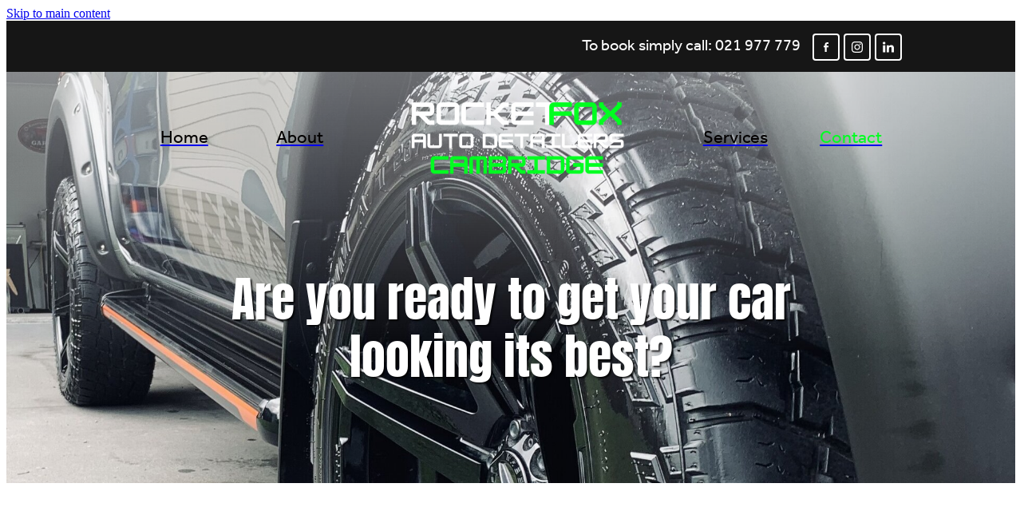

--- FILE ---
content_type: text/html; charset=UTF-8
request_url: https://www.rocketfox.co.nz/contact/
body_size: 17495
content:
<!-- Website made on Rocketspark -->
<!DOCTYPE html>
<!-- Style 26 -->
<html class="">
<head>
    <!-- Global site tag (gtag.js) - Google Analytics -->
                <script async src="https://www.googletagmanager.com/gtag/js?id=G-9XCNSZ13YM"></script>
                <script>
                window.dataLayer = window.dataLayer || [];
                function gtag(){dataLayer.push(arguments);}
                gtag('js', new Date());
                gtag('config', 'G-9XCNSZ13YM');
                </script>
                <!-- End Google Analytics -->
    <meta name='csrf-token' content='05d22e21ad42891505ade721a333e035'/>

    
    <meta http-equiv="Content-Type" content="text/html; charset=UTF-8"/>
    
    <title>Contact us today for bookings | RocketFox Auto Detailers</title>
    <meta name="description" content="If you need further information or to book an appointment, give us a call or send a message on our website. We look forward to hearing from you."/>
    <meta name="keywords" content="contact, autodetailing, cardetailing, cambridge, waipa, waikato, services, motorbikes, showcars, engine bay, tire and wheel detailing, interior, exterior "/>
                    <link rel="icon" type="image/png" href="https://nz.rs-cdn.com/images/nwsz8-rn7jq/static/missing/pad192x192@stretch.png?v=20241030223519">
                <link rel="apple-touch-icon" href="https://nz.rs-cdn.com/images/nwsz8-rn7jq/static/missing/pad192x192@stretch.png?v=20241030223519"/>
                
    <script type="text/javascript" src="https://cdn.rocketspark.com/jquery-1.7.2.min.js?v=20260127235748"></script>
     <script> window.configs = {"development":"false","DEVELOPMENT":"false","requestType":"page","PREVIEW":"false","EDITOR":"false","template":"scenicHeli","navResizeTemplate":"","baseREMUnit":16,"screenSizes":{"t":{"fontSize":14,"contentWidth":400,"contentWidthOversize":400,"min":0,"max":400,"scale":0.7551,"subScale":0.95,"navScale":0.6,"legacy":false},"h":{"fontSize":16,"contentWidth":600,"contentWidthOversize":600,"min":0,"max":740,"scale":0.7551,"subScale":0.95,"navScale":0.6,"legacy":false},"s":{"fontSize":13,"contentWidth":740,"contentWidthOversize":740,"min":740,"max":1080,"scale":0.7959,"subScale":0.7959,"navScale":0.75,"legacy":false},"m":{"fontSize":16,"contentWidth":980,"contentWidthOversize":1080,"min":1080,"max":1460,"scale":1,"subScale":1,"navScale":1,"legacy":true},"l":{"fontSize":19,"contentWidth":1170,"contentWidthOversize":1300,"min":1460,"max":0,"scale":1.1938,"subScale":1.1938,"navScale":1.1,"legacy":false}},"publicURL":"https:\/\/www.rocketfox.co.nz","shortnameURL":"https:\/\/rocketfoxautodetailers-1.rocketspark.co.nz","titleData":{"companyName":"RocketFox Auto Detailers","position":"right","separator":" | "},"CONSOLE_OVERRIDE":true,"noZensmooth":true,"release":"2026.1.25","browserSupport":{"chrome":86,"firefox":78,"edge":86,"internet explorer":12,"ie":12,"opera":72,"edgeMobile":44,"safari":13,"samsung browser":12,"android":89},"siteAutoPopupSettings":"","globalisationEnabled":false,"analyticsMode":"GA4"}; </script> <link rel="stylesheet" href="https://cdn.rocketspark.com/_dist/css/auth~vendors.6da4c5858d05.bundle.css" type="text/css" media="all" /> <link rel="stylesheet" href="https://cdn.rocketspark.com/_dist/css/public.c96fdbea6cf7.bundle.css" type="text/css" media="all" /> <link rel="stylesheet" href="https://cdn.rocketspark.com/_dist/css/public~vendors.24ec0c1183a5.bundle.css" type="text/css" media="all" /> <link rel="stylesheet" href="https://cdn.rocketspark.com/_dist/css/dashboard~vendors.9c624b80e5b6.bundle.css" type="text/css" media="all" /> <link rel="preload" as="style" href="https://cdn.icomoon.io/181725/Rocketspark/style.css?8gzh5b" onload="this.onload=null;this.rel='stylesheet'"> <link rel="stylesheet" href="/node_modules/@rocketspark/flint-ui/dist/rocketspark/rocketspark.css?v=1769511468"> <link rel="stylesheet" href="/node_modules/@rocketspark/image-gallery/build/css/index.css"> <script type="text/javascript" src="https://cdn.rocketspark.com/_dist/js/public.min.v20260127235748.js" ></script> <script type="text/javascript" src="https://cdn.rocketspark.com/_dist/js/commons.e4656cd7293d.bundle.js" ></script> <script type="text/javascript" src="https://cdn.rocketspark.com/_dist/js/blog~vendors.33618b6145a5.bundle.js" ></script> <script type="text/javascript" src="https://cdn.rocketspark.com/_dist/js/shop~vendors.c0601673efb1.bundle.js" ></script> <script type="text/javascript" src="https://cdn.rocketspark.com/_dist/js/houston~vendors.938afeba088b.bundle.js" ></script> <script type="text/javascript" src="https://cdn.rocketspark.com/_dist/js/auth~vendors.1265b1c31cc3.bundle.js" ></script> <script type="text/javascript" src="https://cdn.rocketspark.com/_dist/js/dashboard~vendors.192675722bc3.bundle.js" ></script> <script type="text/javascript" src="https://cdn.rocketspark.com/_dist/js/blastoff~vendors.bb4f8a2101db.bundle.js" ></script> <script type="text/javascript" src="https://cdn.rocketspark.com/_dist/js/public~vendors.8820ff537e13.bundle.js" ></script> <script type="text/javascript" src="https://cdn.rocketspark.com/_dist/js/public.ffd6854062ae.bundle.js" ></script> <script type="module" src="https://nz.rs-cdn.com/node_modules/@rocketspark/flint-ui/dist/rocketspark/rocketspark.esm.js?v=1769511468"></script> <script type="text/javascript" src="https://nz.rs-cdn.com/site_files/37029/assets/page/page402853.js?v=20260126231344" defer></script> <!--suppress ES6ConvertVarToLetConst --> <script> var detectedLogoWidth = localStorage.getItem('detectedLogoWidth'); if (detectedLogoWidth) { var style = document.createElement('style'); style.innerHTML = "@media all and (min-width: 740px) { #header #logo, #header .logo { width: " + detectedLogoWidth + '; } }'; document.head.appendChild(style); } </script> <link rel="stylesheet" href="https://nz.rs-cdn.com/site_files/37029/82807/css/css.css?v=20260114154033" type="text/css" media="all" title="dynamicstyle" /> <style type="text/css" media="screen" id="pagestyle"> @layer rs-base{._925853a1--349ba209{--button-group-background-color:rgba(0,0,0,0);--button-group-text-color:#fff;--button-group-border-size:.125rem;--button-group-border-radius:.25rem;--button-group-border-color:#fff;--button-group-font-weight:400;--button-group-font-family:kldz;--button-group-font-style:normal;--button-group-hover-background-color:#fff;--button-group-hover-text-color:#333;--button-group-hover-border-color:#fff;--button-group-font-size:1.25rem;--button-group-mobile-font-size:1.25rem;--button-group-letter-spacing:0em;--button-group-line-height:1.5;--button-group-text-transform:none;--button-group-padding:1rem 1.5em;--button-group-centered-text:center;--button-group-display:inline-flex;--button-group-width:auto;--button-group-min-width:4.375rem;--button-group-max-width:unset}}@layer rs-variants{._7c78bdb9--349ba209 ._925853a1{--button-group-font-size:1.25rem;--button-group-mobile-font-size:1.25rem;--button-group-letter-spacing:0em;--button-group-line-height:1.5;--button-group-text-transform:none;--button-group-border-radius:.25rem;--button-group-padding:1rem 1.5em;--button-group-display:inline-flex;--button-group-width:auto;--button-group-min-width:4.375rem;--button-group-max-width:unset}}@layer rs-base{._925853a1--827d84a3{--button-group-background-color:#0f2;--button-group-text-color:#fff;--button-group-border-size:.125rem;--button-group-border-radius:.25rem;--button-group-border-color:rgb(var(--website-brand-9992281b-a2e6-4fb6-ae7b-4ca57fa7aad3)/1);--button-group-font-weight:400;--button-group-font-family:kldz;--button-group-font-style:normal;--button-group-hover-background-color:#fff;--button-group-hover-text-color:#333;--button-group-hover-border-color:#fff;--button-group-font-size:1.25rem;--button-group-mobile-font-size:1.25rem;--button-group-letter-spacing:0em;--button-group-line-height:1.5;--button-group-text-transform:none;--button-group-padding:1rem 1.5em;--button-group-centered-text:center;--button-group-display:inline-flex;--button-group-width:auto;--button-group-min-width:4.375rem;--button-group-max-width:unset}}@layer rs-variants{._7c78bdb9--827d84a3 ._925853a1{--button-group-font-size:1.25rem;--button-group-mobile-font-size:1.25rem;--button-group-letter-spacing:0em;--button-group-line-height:1.5;--button-group-text-transform:none;--button-group-border-radius:.25rem;--button-group-padding:1rem 1.5em;--button-group-display:inline-flex;--button-group-width:auto;--button-group-min-width:4.375rem;--button-group-max-width:unset}}@layer rs-base{._925853a1--1e057297{--button-group-background-color:#0f2;--button-group-text-color:#fff;--button-group-border-size:.125rem;--button-group-border-radius:.25rem;--button-group-border-color:#0f2;--button-group-font-weight:400;--button-group-font-family:kldz;--button-group-font-style:normal;--button-group-hover-background-color:#0f2;--button-group-hover-text-color:#333;--button-group-hover-border-color:#0f2;--button-group-font-size:1.25rem;--button-group-mobile-font-size:1.25rem;--button-group-letter-spacing:0em;--button-group-line-height:1.5;--button-group-text-transform:none;--button-group-padding:1rem 1.5em;--button-group-centered-text:center;--button-group-display:inline-flex;--button-group-width:auto;--button-group-min-width:4.375rem;--button-group-max-width:unset}}@layer rs-variants{._7c78bdb9--1e057297 ._925853a1{--button-group-font-size:1.25rem;--button-group-mobile-font-size:1.25rem;--button-group-letter-spacing:0em;--button-group-line-height:1.5;--button-group-text-transform:none;--button-group-border-radius:.25rem;--button-group-padding:1rem 1.5em;--button-group-display:inline-flex;--button-group-width:auto;--button-group-min-width:4.375rem;--button-group-max-width:unset}}@layer rs-base{._925853a1--1e43190f{--button-group-background-color:#0f2;--button-group-text-color:#fff;--button-group-border-size:.1875rem;--button-group-border-radius:.5rem;--button-group-border-color:rgb(var(--website-brand-9992281b-a2e6-4fb6-ae7b-4ca57fa7aad3)/1);--button-group-font-weight:400;--button-group-font-family:kldz;--button-group-font-style:normal;--button-group-hover-background-color:#fff;--button-group-hover-text-color:#333;--button-group-hover-border-color:#fff;--button-group-font-size:1.25rem;--button-group-mobile-font-size:1.25rem;--button-group-letter-spacing:0em;--button-group-line-height:1.5;--button-group-text-transform:none;--button-group-padding:1rem 1.5em;--button-group-centered-text:center;--button-group-display:inline-flex;--button-group-width:auto;--button-group-min-width:4.375rem;--button-group-max-width:unset}}@layer rs-variants{._7c78bdb9--1e43190f ._925853a1{--button-group-font-size:1.25rem;--button-group-mobile-font-size:1.25rem;--button-group-letter-spacing:0em;--button-group-line-height:1.5;--button-group-text-transform:none;--button-group-border-radius:.5rem;--button-group-padding:1rem 1.5em;--button-group-display:inline-flex;--button-group-width:auto;--button-group-min-width:4.375rem;--button-group-max-width:unset}}@layer rs-base{._925853a1--ebe038a9{--button-group-background-color:#0f2;--button-group-text-color:#fff;--button-group-border-size:.1875rem;--button-group-border-radius:.5rem;--button-group-border-color:#0f2;--button-group-font-weight:400;--button-group-font-family:kldz;--button-group-font-style:normal;--button-group-hover-background-color:#0f2;--button-group-hover-text-color:#333;--button-group-hover-border-color:#0f2;--button-group-font-size:1.25rem;--button-group-mobile-font-size:1.25rem;--button-group-letter-spacing:0em;--button-group-line-height:1.5;--button-group-text-transform:none;--button-group-padding:1rem 1.5em;--button-group-centered-text:center;--button-group-display:inline-flex;--button-group-width:auto;--button-group-min-width:4.375rem;--button-group-max-width:unset}}@layer rs-variants{._7c78bdb9--ebe038a9 ._925853a1{--button-group-font-size:1.25rem;--button-group-mobile-font-size:1.25rem;--button-group-letter-spacing:0em;--button-group-line-height:1.5;--button-group-text-transform:none;--button-group-border-radius:.5rem;--button-group-padding:1rem 1.5em;--button-group-display:inline-flex;--button-group-width:auto;--button-group-min-width:4.375rem;--button-group-max-width:unset}}@layer rs-base{._925853a1--5225adff{--button-group-background-color:rgba(0,0,0,0);--button-group-text-color:#fff;--button-group-border-size:.1875rem;--button-group-border-radius:.5rem;--button-group-border-color:#0f2;--button-group-font-weight:400;--button-group-font-family:kldz;--button-group-font-style:normal;--button-group-hover-background-color:#0f2;--button-group-hover-text-color:#333;--button-group-hover-border-color:#0f2;--button-group-font-size:1.25rem;--button-group-mobile-font-size:1.25rem;--button-group-letter-spacing:0em;--button-group-line-height:1.5;--button-group-text-transform:none;--button-group-padding:1rem 1.5em;--button-group-centered-text:center;--button-group-display:inline-flex;--button-group-width:auto;--button-group-min-width:4.375rem;--button-group-max-width:unset}}@layer rs-variants{._7c78bdb9--5225adff ._925853a1{--button-group-font-size:1.25rem;--button-group-mobile-font-size:1.25rem;--button-group-letter-spacing:0em;--button-group-line-height:1.5;--button-group-text-transform:none;--button-group-border-radius:.5rem;--button-group-padding:1rem 1.5em;--button-group-display:inline-flex;--button-group-width:auto;--button-group-min-width:4.375rem;--button-group-max-width:unset}}@layer rs-base{._925853a1--8390b3cd{--button-group-background-color:transparent;--button-group-text-color:#fff;--button-group-border-size:.1875rem;--button-group-border-radius:.5rem;--button-group-border-color:rgb(var(--website-brand-999228b7-9be9-40de-9244-1a350600fd87)/1);--button-group-font-weight:400;--button-group-font-family:kldz;--button-group-font-style:normal;--button-group-hover-background-color:#000;--button-group-hover-text-color:#fff;--button-group-hover-border-color:#000;--button-group-font-size:1.375rem;--button-group-mobile-font-size:1.25rem;--button-group-letter-spacing:0em;--button-group-line-height:1;--button-group-text-transform:none;--button-group-padding:.7em .95em;--button-group-centered-text:center;--button-group-display:inline-flex;--button-group-width:auto;--button-group-min-width:4.375rem;--button-group-max-width:unset}}@layer rs-variants{._7c78bdb9--8390b3cd ._925853a1{--button-group-font-size:1.375rem;--button-group-mobile-font-size:1.25rem;--button-group-letter-spacing:0em;--button-group-line-height:1;--button-group-text-transform:none;--button-group-border-radius:.5rem;--button-group-padding:.7em .95em;--button-group-display:inline-flex;--button-group-width:auto;--button-group-min-width:4.375rem;--button-group-max-width:unset}}@layer rs-base{._925853a1--42407900{--button-group-background-color:#0f2;--button-group-text-color:#fff;--button-group-border-size:.1875rem;--button-group-border-radius:.5rem;--button-group-border-color:rgb(var(--website-brand-999228b7-9be9-40de-9244-1a350600fd87)/1);--button-group-font-weight:400;--button-group-font-family:kldz;--button-group-font-style:normal;--button-group-hover-background-color:#00e104;--button-group-hover-text-color:#fff;--button-group-hover-border-color:#00e104;--button-group-font-size:1.25rem;--button-group-mobile-font-size:1.25rem;--button-group-letter-spacing:0em;--button-group-line-height:1.5;--button-group-text-transform:none;--button-group-padding:1rem 1.5em;--button-group-centered-text:center;--button-group-display:inline-flex;--button-group-width:auto;--button-group-min-width:4.375rem;--button-group-max-width:unset}}@layer rs-variants{._7c78bdb9--42407900 ._925853a1{--button-group-font-size:1.25rem;--button-group-mobile-font-size:1.25rem;--button-group-letter-spacing:0em;--button-group-line-height:1.5;--button-group-text-transform:none;--button-group-border-radius:.5rem;--button-group-padding:1rem 1.5em;--button-group-display:inline-flex;--button-group-width:auto;--button-group-min-width:4.375rem;--button-group-max-width:unset}}@layer rs-base{._925853a1--0c8d0670{--button-group-background-color:transparent;--button-group-text-color:rgb(var(--website-brand-999228b7-9be9-40de-9244-1a350600fd87)/1);--button-group-border-size:.1875rem;--button-group-border-radius:.5rem;--button-group-border-color:rgb(var(--website-brand-999228b7-9be9-40de-9244-1a350600fd87)/1);--button-group-font-weight:400;--button-group-font-family:kldz;--button-group-font-style:normal;--button-group-hover-background-color:transparent;--button-group-hover-text-color:#00e104;--button-group-hover-border-color:#00e104;--button-group-font-size:1.25rem;--button-group-mobile-font-size:1.25rem;--button-group-letter-spacing:0em;--button-group-line-height:1.5;--button-group-text-transform:none;--button-group-padding:1rem 1.5em;--button-group-centered-text:center;--button-group-display:inline-flex;--button-group-width:auto;--button-group-min-width:4.375rem;--button-group-max-width:unset}}@layer rs-variants{._7c78bdb9--0c8d0670 ._925853a1{--button-group-font-size:1.25rem;--button-group-mobile-font-size:1.25rem;--button-group-letter-spacing:0em;--button-group-line-height:1.5;--button-group-text-transform:none;--button-group-border-radius:.5rem;--button-group-padding:1rem 1.5em;--button-group-display:inline-flex;--button-group-width:auto;--button-group-min-width:4.375rem;--button-group-max-width:unset}}@layer rs-base{._925853a1--fb2b9a45{--button-group-background-color:#0f2;--button-group-text-color:#fff;--button-group-border-size:.1875rem;--button-group-border-radius:.5rem;--button-group-border-color:rgb(var(--website-brand-999228b7-9be9-40de-9244-1a350600fd87)/1);--button-group-font-weight:400;--button-group-font-family:kldz;--button-group-font-style:normal;--button-group-hover-background-color:#afa3f9;--button-group-hover-text-color:#bbb;--button-group-hover-border-color:#afa3f9;--button-group-font-size:1.25rem;--button-group-mobile-font-size:1.25rem;--button-group-letter-spacing:0em;--button-group-line-height:1.5;--button-group-text-transform:none;--button-group-padding:1rem 1.5em;--button-group-centered-text:center;--button-group-display:inline-flex;--button-group-width:auto;--button-group-min-width:4.375rem;--button-group-max-width:unset}}@layer rs-variants{._7c78bdb9--fb2b9a45 ._925853a1{--button-group-font-size:1.25rem;--button-group-mobile-font-size:1.25rem;--button-group-letter-spacing:0em;--button-group-line-height:1.5;--button-group-text-transform:none;--button-group-border-radius:.5rem;--button-group-padding:1rem 1.5em;--button-group-display:inline-flex;--button-group-width:auto;--button-group-min-width:4.375rem;--button-group-max-width:unset}}@layer rs-base{._925853a1:hover{background-color:var(--button-group-hover-background-color);color:var(--button-group-hover-text-color);box-shadow:inset 0 0 0 var(--button-group-border-size) var(--button-group-hover-border-color)}._925853a1{box-sizing:border-box;border:none;outline:none;cursor:pointer;align-items:center;font-smoothing:antialiased;-webkit-font-smoothing:antialiased;justify-content:var(--button-group-centered-text);text-align:var(--button-group-centered-text);background-color:var(--button-group-background-color);color:var(--button-group-text-color);box-shadow:inset 0 0 0 var(--button-group-border-size) var(--button-group-border-color);border-radius:var(--button-group-border-radius);padding:var(--button-group-padding);font-family:var(--button-group-font-family);font-weight:var(--button-group-font-weight);font-style:var(--button-group-font-style);font-size:var(--button-group-font-size);text-transform:var(--button-group-text-transform);letter-spacing:var(--button-group-letter-spacing);transition:background-color .15s ease-out,color .15s ease-out,border-color .15s ease-out;line-height:var(--button-group-line-height);display:var(--button-group-display);width:var(--button-group-width);max-width:var(--button-group-max-width);min-width:var(--button-group-min-width);word-wrap:break-word;min-height:calc(var(--button-group-font-size)*var(--button-group-line-height))}@media (max-width:41.6875rem){._925853a1{font-size:var(--button-group-mobile-font-size)}}}._f1dcfe40{display:flex;flex-wrap:wrap;gap:.5rem;align-items:center;align-self:stretch}._4b0152f0{display:inline-block;width:auto;max-width:none;min-width:4.375rem;text-align:center;white-space:nowrap;text-decoration:none}._766d9222{justify-content:start}._3d1a6c78{justify-content:center}._774d5a3c{justify-content:end}._252144ef{padding:1.25rem;overflow:hidden;box-sizing:border-box;width:75%;position:absolute;z-index:2;left:50%;transform:translateX(-50%);top:10%;pointer-events:none;opacity:0;background-color:var(--button-group-background-color);font-smoothing:antialiased;-webkit-font-smoothing:antialiased}._8dce7e5f{position:absolute;top:0;left:0;width:100%;height:100%;z-index:1;opacity:0;pointer-events:none}._2c899cee{pointer-events:auto}._9df0276b{font-size:1.125rem;line-height:1.2em;padding-left:2.1875rem;word-wrap:break-word}._9df0276b svg{width:1.5rem;height:1.1875rem;position:absolute;top:50%;transform:translateY(-50%);translate:-2.5rem 0;fill:var(--button-group-text-color)}._a6990dac{display:inline-flex;align-items:center;justify-content:space-between;gap:.5rem}._a6990dac:hover ._611ce439{background-color:var(--button-group-hover-text-color)}._a6990dac:hover ._611ce439 svg{fill:var(--button-group-hover-background-color)}._611ce439{border-radius:var(--button-group-border-radius);background-color:var(--button-group-text-color);padding:.125rem .375rem;transition:background .25s linear;display:inline-flex;align-items:center;line-height:1rem;gap:.25rem}._611ce439 svg{height:8PX;fill:var(--button-group-background-color)}._a6990dac:hover ._6e81833f{color:var(--button-group-hover-background-color)}._6e81833f{font-family:arial;text-transform:uppercase;font-size:.6875rem;font-weight:700;color:var(--button-group-background-color);position:relative;transition:background .25s linear;letter-spacing:initial}._2c8f55ae{display:inline-flex;transition:background .25s linear}._a6990dac:hover ._ab36743f svg{fill:var(--content-background-color)}._ab36743f svg{fill:var(--content-background-color)}._a6990dac:hover ._e43b9f01{color:var(--content-background-color)}._e43b9f01{color:var(--content-background-color)}._9cefdf70 ._ce3b2903{width:auto}._9cefdf70 ._611ce439{display:none}._7720d2f9:not(:focus-visible){position:absolute;left:-1px;top:auto;width:1px;height:1px;overflow:hidden;padding:0;clip:rect(1px,1px,1px,1px);clip-path:inset(50%);margin:-1px}body.auth ._7720d2f9:focus-visible{top:3.625rem}._7720d2f9:focus-visible{position:absolute;width:auto;height:auto;z-index:2000;left:.5rem;top:.5rem;clip:unset;clip-path:unset;font-size:1rem;padding:.75rem 1.25rem}._254b5c18:focus-visible{background-color:#244fb6;color:#fff;border-radius:.25rem}._254b5c18:hover{background-color:#1c3f91}#content .stack_area{padding-bottom:0;padding-top:0}.nsdij-4hhcc{--stack-design-padding-top:3.125rem;--stack-design-padding-bottom:3.125rem;padding-top:var(--stack-design-padding-top,0);padding-bottom:var(--stack-design-padding-bottom,0);--stack-design-column-gap:3.813rem;--stack-design-padding-left:0;--stack-design-padding-right:0}.nsdij-4hhcc .column{padding-top:49px;padding-bottom:49px}.nsdij-4hhcc .column-container{gap:var(--stack-design-column-gap,0)}.nsdij-4hhcc .stack-inner{padding-left:var(--stack-design-padding-left,0);padding-right:var(--stack-design-padding-right,0)}@media screen and (max-width:740px){.stack.nsdij-4hhcc .column{padding-top:8px;padding-bottom:8px;padding-left:24px;padding-right:24px}.stack.nsdij-4hhcc{margin-top:0;margin-bottom:0;--stack-design-mobile-padding-top:.5rem;--stack-design-mobile-padding-bottom:.5rem;padding-top:var(--stack-design-mobile-padding-top,0);padding-bottom:var(--stack-design-mobile-padding-bottom,0);--stack-design-mobile-padding-left:0;--stack-design-mobile-padding-right:0}.stack.nsdij-4hhcc .column-container{gap:0}.stack.nsdij-4hhcc .stack-inner{padding-left:var(--stack-design-mobile-padding-left,0);padding-right:var(--stack-design-mobile-padding-right,0)}}#main_body .stack.nsdij-4hhcc .block .rs-form-builder_row label{color:rgb(var(--website-brand-999227b9-80de-4bfa-a901-a33965618d76)/1)}#main_body .stack.nsdij-4hhcc .block .rs-form__file-upload{--color:rgb(var(--website-brand-999227b9-80de-4bfa-a901-a33965618d76)/1)}.stack.nsdij-4hhcc{background:rgb(var(--website-brand-9992281b-a2e6-4fb6-ae7b-4ca57fa7aad3)/1)}#main_body .stack.nsdij-4hhcc .block h2{color:#0f2}#main_body .stack.nsdij-4hhcc .accordion-block .accordion-block__item-icon--h2 svg path{fill:#0f2}#main_body .stack.nsdij-4hhcc .block h2.heading{color:#0f2}#main_body .stack.nsdij-4hhcc .block h2.heading a{color:#0f2}#main_body .stack.nsdij-4hhcc .block h3{color:rgb(var(--website-brand-999227b9-80de-4bfa-a901-a33965618d76)/1)}#main_body .stack.nsdij-4hhcc .accordion-block .accordion-block__item-icon--h3 svg path{fill:rgb(var(--website-brand-999227b9-80de-4bfa-a901-a33965618d76)/1)}#main_body .stack.nsdij-4hhcc .block h3.heading{color:rgb(var(--website-brand-999227b9-80de-4bfa-a901-a33965618d76)/1)}#main_body .stack.nsdij-4hhcc .block h3.heading a{color:rgb(var(--website-brand-999227b9-80de-4bfa-a901-a33965618d76)/1)}#main_body .stack.nsdij-4hhcc .block .p-font:not(.picture-subtitle){color:rgb(var(--website-brand-999227b9-80de-4bfa-a901-a33965618d76)/1)}#main_body .stack.nsdij-4hhcc .accordion-block .accordion-block__item-icon--.p-font:not(.picture-subtitle) svg path{fill:rgb(var(--website-brand-999227b9-80de-4bfa-a901-a33965618d76)/1)}#main_body .stack.nsdij-4hhcc .block .p-font:not(.picture-subtitle).heading{color:rgb(var(--website-brand-999227b9-80de-4bfa-a901-a33965618d76)/1)}#main_body .stack.nsdij-4hhcc .block .p-font:not(.picture-subtitle).heading a{color:rgb(var(--website-brand-999227b9-80de-4bfa-a901-a33965618d76)/1)}#main_body .stack.nsdij-4hhcc #main_body .blog_post_holder .blog_readmore{color:rgb(var(--website-brand-999227b9-80de-4bfa-a901-a33965618d76)/1)}#main_body .stack.nsdij-4hhcc .p-font-colour{color:rgb(var(--website-brand-999227b9-80de-4bfa-a901-a33965618d76)/1)}#main_body .stack.nsdij-4hhcc .button-content{box-shadow:0 0 0 3px #0f2 inset;display:inline-block;line-height:1.2;width:auto;min-width:none;max-width:none;padding:1rem 1.5em}#main_body .stack.nsdij-4hhcc .site-button{box-shadow:0 0 0 3px #0f2 inset;display:inline-block;line-height:1.2;width:auto;min-width:none;max-width:none;padding:1rem 1.5em}#main_body .stack.nsdij-4hhcc .button-content.file-upload-container{padding:1rem 1.042em;width:100%;max-width:21.875rem}#main_body .stack.nsdij-4hhcc .button-content.file-upload-container .file-download-arrow{display:block}#main_body .stack.nsdij-4hhcc .button-content.file-upload-container .file-download-text{padding-right:4.35em;line-height:1.5em}._8dce7e5f--7b2c4bba{background-color:rgba(,,,.8)}._1100af70--aca7f2a1{--fluid-width:16}._4993ced5--aca7f2a1{flex:0 1 calc(100%/(var(--grid-size,24)/var(--fluid-width,8)))}._1100af70--c95e4dae{--fluid-width:8}._4993ced5--c95e4dae{flex:0 1 calc(100%/(var(--grid-size,24)/var(--fluid-width,8)))}#content .stack_area{padding-bottom:0}.nsdij-3apg1{margin-top:0;margin-bottom:0;--stack-design-padding-top:3.125rem;--stack-design-padding-bottom:.625rem;padding-top:var(--stack-design-padding-top,0);padding-bottom:var(--stack-design-padding-bottom,0);--stack-design-column-gap:0;--stack-design-padding-left:0;--stack-design-padding-right:0}.nsdij-3apg1 .column-container{gap:var(--stack-design-column-gap,0)}.nsdij-3apg1 .stack-inner{padding-left:var(--stack-design-padding-left,0);padding-right:var(--stack-design-padding-right,0)}@media screen and (max-width:740px){.stack.nsdij-3apg1 .column{padding-top:8px;padding-bottom:8px;padding-left:24px;padding-right:24px}.stack.nsdij-3apg1{margin-top:0;margin-bottom:0;--stack-design-mobile-padding-top:.5rem;--stack-design-mobile-padding-bottom:.5rem;padding-top:var(--stack-design-mobile-padding-top,0);padding-bottom:var(--stack-design-mobile-padding-bottom,0);--stack-design-mobile-padding-left:0;--stack-design-mobile-padding-right:0}.stack.nsdij-3apg1 .column-container{gap:0}.stack.nsdij-3apg1 .stack-inner{padding-left:var(--stack-design-mobile-padding-left,0);padding-right:var(--stack-design-mobile-padding-right,0)}}#main_body .stack.nsdij-3apg1 .form-builder-message{background-color:#0f2}#main_body .stack.nsdij-3apg1 .form-builder-message__overlay{background-color:rgb(var(--website-brand-9992281b-a2e6-4fb6-ae7b-4ca57fa7aad3)/0.8)}#main_body .stack.nsdij-3apg1 .form-builder-message__message{color:rgb(var(--website-brand-9992281b-a2e6-4fb6-ae7b-4ca57fa7aad3)/1)}#main_body .stack.nsdij-3apg1 .form-builder-message__message svg path{fill:rgb(var(--website-brand-9992281b-a2e6-4fb6-ae7b-4ca57fa7aad3)/1)}#main_body .stack.nsdij-3apg1 .block .rs-form-builder_row label{color:rgb(var(--website-brand-999227b9-80de-4bfa-a901-a33965618d76)/1)}#main_body .stack.nsdij-3apg1 .block .rs-form__file-upload{--color:rgb(var(--website-brand-999227b9-80de-4bfa-a901-a33965618d76)/1)}.stack.nsdij-3apg1{background:rgb(var(--website-brand-9992281b-a2e6-4fb6-ae7b-4ca57fa7aad3)/1)}#main_body .stack.nsdij-3apg1 .block h1{color:#0f2}#main_body .stack.nsdij-3apg1 .accordion-block .accordion-block__item-icon--h1 svg path{fill:#0f2}#main_body .stack.nsdij-3apg1 .block h1.heading{color:#0f2}#main_body .stack.nsdij-3apg1 .block h1.heading a{color:#0f2}#main_body .stack.nsdij-3apg1 .block h2{color:#fff;font-size:1.25rem}#main_body .stack.nsdij-3apg1 .accordion-block .accordion-block__item-icon--h2 svg path{fill:#fff}#main_body .stack.nsdij-3apg1 .block h2.heading{color:#fff}#main_body .stack.nsdij-3apg1 .block h2.heading a{color:#fff}#main_body .stack.nsdij-3apg1 .accordion-block .accordion-block__item-icon--h2 svg{width:1.25rem;height:1.25rem}#main_body .stack.nsdij-3apg1 .block h3{color:#fff}#main_body .stack.nsdij-3apg1 .accordion-block .accordion-block__item-icon--h3 svg path{fill:#fff}#main_body .stack.nsdij-3apg1 .block h3.heading{color:#fff}#main_body .stack.nsdij-3apg1 .block h3.heading a{color:#fff}#main_body .stack.nsdij-3apg1 .block .p-font:not(.picture-subtitle){color:rgb(var(--website-brand-999227b9-80de-4bfa-a901-a33965618d76)/1);font-size:1rem}#main_body .stack.nsdij-3apg1 .accordion-block .accordion-block__item-icon--.p-font:not(.picture-subtitle) svg path{fill:rgb(var(--website-brand-999227b9-80de-4bfa-a901-a33965618d76)/1)}#main_body .stack.nsdij-3apg1 .block .p-font:not(.picture-subtitle).heading{color:rgb(var(--website-brand-999227b9-80de-4bfa-a901-a33965618d76)/1)}#main_body .stack.nsdij-3apg1 .block .p-font:not(.picture-subtitle).heading a{color:rgb(var(--website-brand-999227b9-80de-4bfa-a901-a33965618d76)/1)}#main_body .stack.nsdij-3apg1 .accordion-block .accordion-block__item-icon--.p-font:not(.picture-subtitle) svg{width:1rem;height:1rem}#main_body .stack.nsdij-3apg1 #main_body .blog_post_holder .blog_readmore{color:rgb(var(--website-brand-999227b9-80de-4bfa-a901-a33965618d76)/1)}#main_body .stack.nsdij-3apg1 .p-font-colour{color:rgb(var(--website-brand-999227b9-80de-4bfa-a901-a33965618d76)/1)}#main_body .stack.nsdij-3apg1 .text_block .text_block_text a{color:#fff}#main_body .stack.nsdij-3apg1 .text_block .text_block_text a:visited{color:#fff}#main_body .stack.nsdij-3apg1 .accordion-block .accordion-block__item-content a{color:#fff}#main_body .stack.nsdij-3apg1 .accordion-block .accordion-block__item-content a:visited{color:#fff}#main_body .stack.nsdij-3apg1 .text-link-colour{color:#fff}#main_body .stack.nsdij-3apg1 .text-link-colour svg{fill:#fff}#main_body .stack.nsdij-3apg1{--accessibility-outline-color:#fff}#main_body .stack.nsdij-3apg1 .button-content{box-shadow:0 0 0 3px rgb(var(--website-brand-9992281b-a2e6-4fb6-ae7b-4ca57fa7aad3)/1) inset;background:#0f2;display:inline-block;line-height:1.2;width:auto;min-width:none;max-width:none;padding:1rem 1.5em}#main_body .stack.nsdij-3apg1 .site-button{box-shadow:0 0 0 3px rgb(var(--website-brand-9992281b-a2e6-4fb6-ae7b-4ca57fa7aad3)/1) inset;background:#0f2;display:inline-block;line-height:1.2;width:auto;min-width:none;max-width:none;padding:1rem 1.5em}.stack.nsdij-3apg1 .file_upload_block .file-download-arrow .file-download-ext{color:#0f2}.stack.nsdij-3apg1 .file_upload_block .file-download-arrow svg path{fill:#0f2}#main_body .stack.nsdij-3apg1 .button-content.file-upload-container{padding:1rem 1.042em;width:100%;max-width:21.875rem}#main_body .stack.nsdij-3apg1 .button-content.file-upload-container .file-download-arrow{display:block}#main_body .stack.nsdij-3apg1 .button-content.file-upload-container .file-download-text{padding-right:4.35em;line-height:1.5em}@media only screen and (min-width:740px){#main_body .stack.nsdij-3apg1 .button-content:hover{background:rgba(0,225,4,1)}#main_body .stack.nsdij-3apg1 .site-button:hover{background:rgba(0,225,4,1)}.stack.nsdij-3apg1 .file_upload_block .file-upload-container:hover .file-download-arrow svg path{fill:#0f2}}@media only screen and (max-width:740px){html:not(.responsive-disabled) .stack.nsdij-3apg1 .file_upload_block .file-upload-container:hover .file-download-arrow svg path{fill:#0f2}}._1100af70--8126a32a{--fluid-width:8}._4993ced5--8126a32a{flex:0 1 calc(100%/(var(--grid-size,24)/var(--fluid-width,8)))}._1100af70--1388e7ef{--fluid-width:8}._4993ced5--1388e7ef{flex:0 1 calc(100%/(var(--grid-size,24)/var(--fluid-width,8)))}._1100af70--14dc0605{--fluid-width:8}._4993ced5--14dc0605{flex:0 1 calc(100%/(var(--grid-size,24)/var(--fluid-width,8)))}._5d5af514{--grid-size:24}.edit-feature-image-copy{background-color:#fff}body .feature-area-main{display:block}.feature-area-wrap{clear:both;min-width:48.750rem;overflow:hidden;background-color:transparent}.feature-area-wrap.hide-feature-logo .logo{display:none}.vpos-wrapper{height:100%}#header-area.header-overlay .feature-slide .vpos-wrapper{margin-top:166px;height:calc(100% - 166px)}.feature-area__slides{position:relative;width:100%;min-width:48.750rem;background-color:transparent;margin:0 auto}.feature-slide{position:relative;min-width:48.750rem;background-color:transparent;background-position:50% 50%;background-repeat:no-repeat;background-size:cover;margin:0 auto}.feature-slide-content{margin:0 auto;position:relative;width:918px;z-index:101;background:0 0;color:#fff}body .feature-slide-content{position:absolute;top:40%;left:50%;-ms-transform:translate(-50%,-50%);-webkit-transform:translate(-50%,-50%);transform:translate(-50%,-50%)}body .logo-stay-still .feature-slide-content{top:0}.feature-slide-content-box{width:91%}.feature-slide-content a,.feature-slide-content a:visited,.feature-slide-content a:link,.feature-slide-content a:hover{color:#fff}.feature-slide-logo .logo{margin:0 auto}.feature-area-wrap.shortened .feature-slide-logo .logo{max-height:25.750rem}.feature-slide-logo .logo .logo-edit{display:none;visibility:hidden;margin:0 auto}.feature-area-main .logo .logo-edit{left:50%;margin:.313rem 0 0}.feature-area-main .logo-controls{left:50%;margin-left:0;transform:translateX(-50%);-webkit-transform:translateX(-50%)}.feature-slide-content-global{position:relative;z-index:102;height:32.188rem}.feature-slide-overlay{height:101%;position:absolute;z-index:100;width:100%;opacity:0;-moz-opacity:0;filter:alpha(opacity=0);background-color:#fff;transition:opacity .5s ease-in-out;top:50%;transform:translate(0,-50%)}body.side-editor-open .feature-slide-overlay{transition:opacity 0s ease-in-out}.feature-slide-overlay.highlight{opacity:.3;-moz-opacity:.3;filter:alpha(opacity=30)}div.feature-text-scaling{display:block;word-wrap:break-word;white-space:normal}.feature-slide-heading div.feature-text-scaling{line-height:120%}.feature-slide-body div.feature-text-scaling{line-height:1.6em}.feature-slide-heading,h1.feature-slide-heading,h2.feature-slide-heading,h3.feature-slide-heading,div.feature-slide-heading{line-height:100%;text-shadow:2px 2px 2px rgba(0,0,0,.8)}.feature-area-main .feature-slide-heading,.feature-area-main h1.feature-slide-heading,.feature-area-main h2.feature-slide-heading,.feature-area-main h3.feature-slide-heading,.feature-area-main div.feature-slide-heading{color:#fff;font-family:xsph,arial;font-weight:400;font-style:normal}.feature-area-main .heading-background{border-radius:0}.feature-slide-content .feature-slide-body{font-family:xsph,arial;font-weight:400;font-style:normal;font-size:20px;line-height:100%}.feature-slide-body strong{font-weight:700}.feature-slide-body em{font-style:italic}.feature-area__slides .cycle-next,.feature-area__slides .cycle-prev{position:absolute;min-width:40px;top:0;z-index:103;font-family:icons;font-size:80px;cursor:pointer;color:#fff;text-align:center}.feature-area__slides .cycle-next,.feature-area__slides .cycle-prev{height:100%;display:flex;flex-direction:column;justify-content:center}.feature-area__slides .cycle-prev{left:0}.feature-area__slides .cycle-next{right:0}.feature-area__slides .cycle-pager{text-align:center;width:94%;padding:0 3%;z-index:103;position:absolute;bottom:10%;overflow:hidden}.feature-area__slides .cycle-pager span{font-family:arial;font-size:50px;width:12px;height:12px;display:inline-block;cursor:pointer;background:rgba(27,27,27,1);border-radius:8px;margin:2px;border:2px solid rgba(27,27,27,1)}.feature-area__slides .cycle-pager span.cycle-pager-active{background:#fff}.feature-area__slides .cycle-pager>*{cursor:pointer}.feature-area-main .down-arrow-scroll{position:absolute;left:50%;-ms-transform:translateX(-50%);-webkit-transform:translateX(-50%);transform:translateX(-50%);margin-left:-13.5px;bottom:5%;animation:down-arrow-bounce 1.5s infinite;animation-timing-function:linear;display:block;-webkit-animation:down-arrow-bounce 1.5s infinite;-webkit-animation-timing-function:linear;-moz-animation-timing-function:linear;-moz-animation:down-arrow-bounce 1.5s infinite;cursor:pointer;z-index:103}.feature-area-main .down-arrow-scroll svg{width:1.688rem;height:.938rem}.feature-area-main .down-arrow-scroll svg path{fill:#fff}@-webkit-keyframes down-arrow-bounce{0%,20%,50%,80%,100%{-webkit-transform:translateY(0)}40%{-webkit-transform:translateY(-10px)}60%{-webkit-transform:translateY(3px)}}@keyframes down-arrow-bounce{0%,20%,50%,80%,100%{transform:translateY(0)}40%{transform:translateY(-6px)}60%{transform:translateY(3px)}}a.feature-button{font-family:xsph,arial;font-weight:400;font-style:normal;font-size:1.375rem;line-height:120%;padding:.85em 1em;box-sizing:border-box}a.feature-button:link,a.feature-button:visited{display:inline-block;text-decoration:none;transition:background-color .15s ease-out,color .15s ease-out;color:#fff;background:rgba(27,27,27,1)}a.feature-button:hover{text-decoration:none;color:#fff;background:rgba(17,17,17,1)}a.feature-button{min-width:unset !important}a.feature-button{text-align:center}.heading-style-1{font-weight:700}.heading-style-2{font-style:italic}a.feature-button.round-corners{border-radius:10px}a.feature-button.full-round-corners{border-radius:1000px}.add-feature-area{display:none !important}.feature-slide-content-box-padding{border-radius:10px}.heading-background-none .feature-slide-content-box-padding{border-radius:10px!important}.heading-background-heading .feature-slide-content-box-padding,.heading-background-heading-blurb .feature-slide-content-box-padding,.heading-background-heading-blurb-button .feature-slide-content-box-padding{border-radius:0}.feature-slide--default141 .feature-slide-content-box{width:91%}.feature-slide--default141 .feature-slide__image img{object-position:50% 39%}{position:absolute;z-index:119;width:100%}.mobile-in-menu-bar{display:-webkit-box;display:-moz-box;display:-ms-flexbox;display:-webkit-flex;display:flex;-webkit-align-items:center;-moz-align-items:center;-ms-align-items:center;align-items:center;-webkit-justify-content:space-between;-moz-justify-content:space-between;-ms-justify-content:space-between;justify-content:space-between;-ms-flex-pack:space-between;padding:1.25rem}@media(max-width:740px),(max-width:400px){html:not(.responsive-disabled) .mobile-in-menu-bar .logo{background-position:center center}}.mobile-menu-background-image{background-image:url('https://nz.rs-cdn.com/images/nwsz8-rn7jq/feature/51140527159c7d55ce9015c8ae34f946__b6b8/crop900x1000@stretch.jpg');background-position:center center;background-repeat:no-repeat;background-size:cover}.mobile-menu-container{background-color:#000}.mobile-menu-container>div a{color:#fff !important}.mobile-menu-container>div a .header-dropdown__arrow svg polygon{fill:#fff}.feature-slide{width:100%}.feature-slide-content{width:918px}#header-area.header-overlay .feature-slide-content{margin-top:83px}.feature-slide-content{left:50%}.feature-slide-heading{font-size:60px}h1.feature-slide-heading{font-size:60px}h2.feature-slide-heading{font-size:60px}h3.feature-slide-heading{font-size:60px}div.feature-slide-heading{font-size:60px}.feature-slide-content .feature-slide-body{font-size:20px}a.feature-button{font-size:22px}.feature-area-wrap{height:32.188rem}.feature-slide{height:32.188rem}.feature-area__slides{height:32.188rem}.feature-slide--global{margin-top:-32.188rem}@media all and (max-width:400px){html:not(.responsive-disabled) .feature-slide-content{width:338px}html:not(.responsive-disabled) .feature-slide-heading{font-size:11.619718309859vw}html:not(.responsive-disabled) h1.feature-slide-heading{font-size:11.619718309859vw}html:not(.responsive-disabled) h2.feature-slide-heading{font-size:11.619718309859vw}html:not(.responsive-disabled) h3.feature-slide-heading{font-size:11.619718309859vw}html:not(.responsive-disabled) div.feature-slide-heading{font-size:11.619718309859vw}html:not(.responsive-disabled) a.feature-button{font-size:5.2816901408451vw}html:not(.responsive-disabled) .feature-slide-content-box{width:100%}html:not(.responsive-disabled) .feature-slide--default141 .feature-slide-content-box{width:100%}html:not(.responsive-disabled) .feature-area-main{height:auto}html:not(.responsive-disabled) .feature-area-wrap{height:auto}html:not(.responsive-disabled) .feature-slide{height:auto}html:not(.responsive-disabled) .feature-area__slides{height:auto}html:not(.responsive-disabled) #header-area.header-overlay-mobile .feature-slide-content{margin-top:0}html:not(.responsive-disabled) #header-area.header-overlay-mobile .feature-slide-content.feature-slide-content--top-left{margin-top:40vw}html:not(.responsive-disabled) #header-area.header-overlay-mobile .feature-slide-content.feature-slide-content--top-center{margin-top:40vw}html:not(.responsive-disabled) #header-area.header-overlay-mobile .feature-slide-content.feature-slide-content--top-right{margin-top:40vw}html:not(.responsive-disabled) #header-area.header-overlay-mobile .feature-slide-content.feature-slide-content--center-left{margin-top:20vw}html:not(.responsive-disabled) #header-area.header-overlay-mobile .feature-slide-content.feature-slide-content--center-center{margin-top:20vw}html:not(.responsive-disabled) #header-area.header-overlay-mobile .feature-slide-content.feature-slide-content--center-right{margin-top:20vw}html:not(.responsive-disabled) .feature-slide__placeholder{padding-top:94.800%}html:not(.responsive-disabled) .feature-area__slides.feature-area__slides--empty{padding-top:94.800%}}@media all and (max-width:740px){html:not(.responsive-disabled) .feature-slide-content{width:100%}html:not(.responsive-disabled) .feature-slide-heading{font-size:11.619718309859vw}html:not(.responsive-disabled) h1.feature-slide-heading{font-size:11.619718309859vw}html:not(.responsive-disabled) h2.feature-slide-heading{font-size:11.619718309859vw}html:not(.responsive-disabled) h3.feature-slide-heading{font-size:11.619718309859vw}html:not(.responsive-disabled) div.feature-slide-heading{font-size:11.619718309859vw}html:not(.responsive-disabled) .feature-slide-content .feature-slide-body{font-size:7.0422535211268vw}html:not(.responsive-disabled) a.feature-button{font-size:5.2816901408451vw}html:not(.responsive-disabled) .feature-slide-content-box{width:100%}html:not(.responsive-disabled) .feature-slide--default141 .feature-slide-content-box{width:100%}html:not(.responsive-disabled) .feature-area-main{height:auto}html:not(.responsive-disabled) .feature-area-wrap{height:auto}html:not(.responsive-disabled) .feature-slide{height:auto}html:not(.responsive-disabled) .feature-area__slides{height:auto}html:not(.responsive-disabled) #header-area.header-overlay-mobile .feature-slide-content{margin-top:0}html:not(.responsive-disabled) #header-area.header-overlay-mobile .feature-slide-content.feature-slide-content--top-left{margin-top:40vw}html:not(.responsive-disabled) #header-area.header-overlay-mobile .feature-slide-content.feature-slide-content--top-center{margin-top:40vw}html:not(.responsive-disabled) #header-area.header-overlay-mobile .feature-slide-content.feature-slide-content--top-right{margin-top:40vw}html:not(.responsive-disabled) #header-area.header-overlay-mobile .feature-slide-content.feature-slide-content--center-left{margin-top:20vw}html:not(.responsive-disabled) #header-area.header-overlay-mobile .feature-slide-content.feature-slide-content--center-center{margin-top:20vw}html:not(.responsive-disabled) #header-area.header-overlay-mobile .feature-slide-content.feature-slide-content--center-right{margin-top:20vw}html:not(.responsive-disabled) .feature-slide__placeholder{padding-top:94.800%}html:not(.responsive-disabled) .feature-area__slides.feature-area__slides--empty{padding-top:94.800%}}@media all and (min-width:740px) and (max-width:1080px){html:not(.responsive-disabled) .feature-slide-content{width:678px}}@media all and (min-width:1080px) and (max-width:1460px){html:not(.responsive-disabled) .feature-slide-content{width:918px}html:not(.responsive-disabled) #header-area.header-overlay .feature-slide-content{margin-top:83px}}@media all and (min-width:1460px){html:not(.responsive-disabled) .feature-slide-content{width:1108px}} </style> <meta name="viewport" content="width=device-width, initial-scale=1"> 
            <script defer type="text/javascript" src="//use.typekit.net/ik/[base64].js"></script>


    
    
    
</head>
<body id="page_4" data-id="99921f36-dd5d-49d2-89af-d13c9e3dedc3" data-page-id="402853" class="contact-bar" data-content-schedule="{&quot;isScheduled&quot;:false,&quot;scheduledAt&quot;:null}">
    <a href="#main_body" class="_925853a1 _925853a1--fb2b9a45 _7720d2f9">Skip to main content</a>        <div id="fb-root"></div>

        <style>.old-browser-popup{position:fixed;width:100%;height:100%;z-index:9999999}.old-browser-popup__background-fade{position:absolute;background:#000;width:100%;height:100%;opacity:.6;z-index:1}.old-browser-popup__box{position:relative;z-index:2;width:42.25rem;margin:0 auto;text-align:center;top:40%}.old-browser-popup__inner{padding:3rem 2rem;font-size:1rem}.old-browser-popup__inner .site-button{margin:1rem auto 0;font-size:1.2rem}@media (max-width:720px){.old-browser-popup__box{width:90%;top:50%;-ms-transform:translate(0,-50%);-webkit-transform:translate(0,-50%);transform:translate(0,-50%)}.old-browser-popup__box br{display:none}.old-browser-popup__inner a.site-button{font-size:16px}}</style>
    <script src="https://cdn.jsdelivr.net/npm/ua-parser-js@0/dist/ua-parser.min.js"></script>
    <script type="text/javascript">
    "use strict";if(!window.PREVIEW&&!window.EDITOR&&window.sessionStorage&&null===window.sessionStorage.getItem("old-browser")){var browserName,version,parser=new UAParser,popup='<div class="old-browser-popup"><div class="old-browser-popup__background-fade"></div><div class="old-browser-popup__box content-background"><div class="old-browser-popup__inner p-font p-font-colour">Our website doesn\'t fully support the browser you are using, we <br/>recommend you <a href="https://updatemybrowser.org/" target="_blank">update to a newer version</a>.<br/><a onclick="location.reload();" class="site-button">Continue with current browser</a></div></div></div>';if(void 0!==parser){void 0!==parser.getBrowser().name&&(browserName=parser.getBrowser().name.toLowerCase()),void 0!==parser.getBrowser().version&&(version=parseFloat(parser.getBrowser().version));var browserPopup=document.getElementById("old-browser-popup");if(void 0!==browserName){var configs=window.configs;if(Object.prototype.hasOwnProperty.call(configs,"browserSupport")&&Object.prototype.hasOwnProperty.call(configs.browserSupport,browserName)){var browserNameTest=configs.browserSupport[browserName];"edge"===browserName&&"mobile"===parser.getDevice().type&&(browserNameTest="edgeMobile"),version<configs.browserSupport[browserNameTest]&&document.body.insertAdjacentHTML("beforeend",popup)}}}window.sessionStorage.setItem("old-browser",!0)}
    </script>
    <div class="side-of-page">
            </div> <!-- end .side-of-page -->

    <div id="shadow">

        <div id="shadow_inner">
            <div class="rs-contact-bar-container right  " data-position="top" style="display: block;"><div class="rs-contact-bar-inner"><span class="phone">To book simply call:     021 977 779</span><div class="contact-bar-spacer"></div><div class="social-container  style5 white contactBar"><div class="social-row"><a class='social-icon facebook-icon' href='https://www.facebook.com/rocketfoxnz' target="_blank" title="A link to this website's Facebook."><svg height="17" width="9" xmlns:xlink="http://www.w3.org/1999/xlink" xmlns="http://www.w3.org/2000/svg" viewBox="0 0 9 17">
    <path fill-rule="evenodd" d="M 8.86 9.02 C 8.86 9.02 5.61 9.02 5.61 9.02 C 5.61 9.02 5.61 17 5.61 17 C 5.61 17 2.3 17 2.3 17 C 2.3 17 2.3 9.02 2.3 9.02 C 2.3 9.02 0 9.02 0 9.02 C 0 9.02 0 6.15 0 6.15 C 0 6.15 2.3 6.15 2.3 6.15 C 2.3 6.15 2.3 4.97 2.3 3.7 C 2.3 1.77 3.66 0 6.79 0 C 8.05 0 8.99 0.11 8.99 0.11 C 8.99 0.11 8.91 2.79 8.91 2.79 C 8.91 2.79 7.96 2.79 6.92 2.79 C 5.79 2.79 5.61 3.26 5.61 4.05 C 5.61 4.15 5.61 4.19 5.61 4.19 C 5.61 4.41 5.61 4.95 5.61 6.15 C 5.61 6.15 9 6.15 9 6.15 C 9 6.15 8.86 9.02 8.86 9.02 Z" />
</svg></a><a class='social-icon instagram-icon' href='https://www.instagram.com/purdie.scott' target="_blank" title="A link to this website's Instagram."><?xml version="1.0" encoding="utf-8"?>
<!-- Generator: Adobe Illustrator 19.2.1, SVG Export Plug-In . SVG Version: 6.00 Build 0)  -->
<svg version="1.1" id="Layer_1" xmlns="http://www.w3.org/2000/svg" xmlns:xlink="http://www.w3.org/1999/xlink" x="0px" y="0px"
	 viewBox="0 0 504 504" style="enable-background:new 0 0 504 504;" xml:space="preserve">
<g>
	<path d="M504,191c-0.4-5.2-0.9-32.5-1.1-37.7c-1-23.9-3.8-47.5-13.4-69.7C471.8,42.7,440.6,17.8,397.7,7c-19-4.8-38.5-5.7-57.9-6.2
		c-0.2,0-0.3,0-0.4,0C284.2,0.8,224.3,0,169.1,0c-5.2,0.4-10.5,0.9-15.7,1.1c-23.9,1-47.5,3.8-69.7,13.4
		C42.8,32.2,17.9,63.4,7.1,106.3c-4.8,19-5.7,38.5-6.2,57.9L0,335c0.4,5.2,0.9,10.5,1.1,15.7c1,23.9,3.8,47.5,13.4,69.7
		c17.7,40.9,48.9,65.8,91.8,76.6c19,4.8,38.5,5.7,57.9,6.2c0.2,0,0.3,0,0.4,0c55.2,0,115.1,0.8,170.3,0.8c5.2-0.4,10.5-0.9,15.7-1.1
		c23.9-1,47.5-3.8,69.7-13.4c40.9-17.7,65.8-48.9,76.6-91.8c4.8-19,5.7-38.5,6.2-57.9c0-0.2,0-0.3,0-0.4
		C503.2,284.1,504,246.2,504,191z M456.8,353.9c-0.5,12.2-2.1,24.7-5.3,36.4c-9.9,36.4-34.6,57.6-71.3,63.3
		c-21.4,3.4-43.4,3.8-65.2,4.3c-29.5,0.8-59,0.7-88.5,0.4c-29.6-0.4-59.3-0.8-88.9-2.6c-26-1.6-49.4-10.2-67.2-30.7
		c-12.7-14.6-19.3-32-21.3-50.8c-2-19.7-2.8-39.5-3.2-59.3c-0.6-29.5-0.7-59-0.4-88.5c0.4-29.6,0.8-59.3,2.6-88.9
		c1.6-26,10.2-49.4,30.7-67.2c14.6-12.7,32-19.3,50.8-21.3c19.7-2,39.5-2.8,59.3-3.2c29.5-0.6,59-0.7,88.5-0.4
		c29.6,0.4,59.3,0.8,88.9,2.6c26,1.6,49.4,10.2,67.2,30.7c12.7,14.6,19.3,32,21.3,50.8c2,19.7,2.8,39.5,3.3,59.3
		c0.5,21,0.9,42,0.9,63c0.3,0-0.3,0,0,0C458.3,285.9,458,319.9,456.8,353.9z"/>
	<path d="M381.5,252.1c0,71.7-58.1,129.5-129.9,129.4c-71.4-0.1-129.2-58.1-129.1-129.6c0.1-71.7,58.1-129.5,129.9-129.4
		C323.8,122.6,381.5,180.6,381.5,252.1z M251.9,335.8c45.9,0,83.9-37.5,83.9-82.9c0-46.7-37.2-84.7-83-84.8
		c-46.9,0-84.6,37.3-84.7,83.6C168.2,298.2,205.7,335.8,251.9,335.8z"/>
	<path d="M386.2,87.2c16.9-0.1,30.6,13.4,30.6,30.3c0,16.8-13.6,30.5-30.4,30.5c-16.7,0-30.5-13.8-30.4-30.6
		C356.1,100.8,369.7,87.2,386.2,87.2z"/>
</g>
</svg>
</a></div><div class="social-row"><a class='social-icon linkedin-icon' href='https://www.linkedin.com/in/scott-purdie-315396223' target="_blank" title="A link to this website's LinkedIn."><!-- Generator: Avocode undefined - http://avocode.com -->
<svg height="19" width="19" xmlns:xlink="http://www.w3.org/1999/xlink" xmlns="http://www.w3.org/2000/svg" viewBox="0 0 19 19">
    <path fill-rule="evenodd" d="M 0.31 6.31 C 0.31 6.31 4.25 6.31 4.25 6.31 C 4.25 6.31 4.25 18.99 4.25 18.99 C 4.25 18.99 0.31 18.99 0.31 18.99 C 0.31 18.99 0.31 6.31 0.31 6.31 Z M 2.28 0 C 3.54 0 4.57 1.03 4.57 2.29 C 4.57 3.55 3.54 4.58 2.28 4.58 C 1.02 4.58 0 3.55 0 2.29 C 0 1.03 1.02 0 2.28 0 M 6.72 6.31 C 6.72 6.31 10.5 6.31 10.5 6.31 C 10.5 6.31 10.5 8.04 10.5 8.04 C 10.5 8.04 10.55 8.04 10.55 8.04 C 11.08 7.04 12.37 5.99 14.28 5.99 C 18.27 5.99 19.01 8.62 19.01 12.03 C 19.01 12.03 19.01 18.99 19.01 18.99 C 19.01 18.99 15.07 18.99 15.07 18.99 C 15.07 18.99 15.07 12.82 15.07 12.82 C 15.07 11.35 15.04 9.46 13.02 9.46 C 10.97 9.46 10.66 11.06 10.66 12.72 C 10.66 12.72 10.66 18.99 10.66 18.99 C 10.66 18.99 6.72 18.99 6.72 18.99 C 6.72 18.99 6.72 6.31 6.72 6.31 Z" />
</svg></a></div></div></div></div><div id="header-area" class="header-overlay header-overlay-mobile split-menu-template">        <div id="header" class="default-position ">
                        <div id="header-inner" class="wrap">
                <div id="header_overlay"></div>
                <div id="logo-padding">
                                        <div id="logo" class="logo " aria-label="Rocket Fox Auto Detailers homepage"></div><!--end #logo-->
                </div>
                <div id="nav_wrapper"><a href="/" id="logo-link-to-home"></a><div id="nav" class=" social-parent"><div class="split-menu split-left"><div class="first_nav nav__item" id="nav_1" data-page-id="402851"><a href="/"><span class="type-element"><div class="text-scaling">Home</div></span></a><span class="nav_overlay"></span></div><div class="nav__item" id="nav_2" data-page-id="402852"><a href="/about/"><span class="type-element"><div class="text-scaling">About</div></span></a><span class="nav_overlay"></span></div></div><!-- end .split-left --><div class="split-menu split-center"></div><div class="split-menu split-right"><div class="nav__item" id="nav_3" data-page-id="402850"><a href="/services/"><span class="type-element"><div class="text-scaling">Services</div></span></a><span class="nav_overlay"></span></div><div class="active end_nav nav__item" id="nav_4" data-page-id="402853"><a href="/contact/"><span class="type-element"><div class="text-scaling">Contact</div></span></a><span class="nav_overlay"></span></div></div><!-- end .split-right --></div></div>                            </div><!--end #header-inner-->
                        <div class="mobile-menu-bar mobile-menu-bar--2-count mobile-menu-component featureTop"><a class="mobile-menu-icon mobile-menu-toggle"><span></span></a><a class="mobile-menu-icon mobile-menu-contact-phone" href="tel:021977779"><?xml version="1.0" encoding="UTF-8"?>
<svg width="17px" height="17px" viewBox="0 0 17 17" version="1.1" xmlns="http://www.w3.org/2000/svg" xmlns:xlink="http://www.w3.org/1999/xlink">
    <!-- Generator: Sketch 47.1 (45422) - http://www.bohemiancoding.com/sketch -->
    <title>Shape</title>
    <desc>Created with Sketch.</desc>
    <defs></defs>
    <g id="Customer-Accounts" stroke="none" stroke-width="1" fill="none" fill-rule="evenodd">
        <g id="Mobile" transform="translate(-265.000000, -28.000000)" fill-rule="nonzero" fill="#565656">
            <g id="phone-call-(1)" transform="translate(265.000000, 28.000000)">
                <path d="M14.3108256,10.1337366 C13.9397731,9.74910394 13.4922149,9.54345878 13.0178797,9.54345878 C12.5473698,9.54345878 12.0959863,9.7452957 11.7096327,10.1299283 L10.500843,11.3295251 C10.4013857,11.2762097 10.3019283,11.2267025 10.2062962,11.1771953 C10.068586,11.108647 9.93852633,11.0439068 9.82759311,10.9753584 C8.69530914,10.2594086 7.66630783,9.32638889 6.67938464,8.11917563 C6.20122418,7.51747312 5.87990035,7.0109767 5.64655805,6.4968638 C5.96023131,6.21124552 6.25095287,5.91420251 6.53402386,5.62858423 C6.6411318,5.52195341 6.74823975,5.41151434 6.85534769,5.30488351 C7.65865726,4.50515233 7.65865726,3.46931004 6.85534769,2.66957885 L5.81104525,1.62992832 C5.69246145,1.51187276 5.57005237,1.39000896 5.45529386,1.26814516 C5.22577684,1.03203405 4.98478397,0.788306452 4.73614053,0.559811828 C4.36508802,0.19422043 3.92135511,0 3.4546705,0 C2.98798589,0 2.53660242,0.19422043 2.15407405,0.559811828 C2.15024877,0.563620072 2.15024877,0.563620072 2.14642348,0.567428315 L0.845827034,1.87365591 C0.356190724,2.36111111 0.0769450153,2.95519713 0.0157404765,3.64448925 C-0.0760663317,4.75649642 0.252908064,5.79233871 0.505376787,6.47020609 C1.12507274,8.1344086 2.05079139,9.67674731 3.4317188,11.3295251 C5.10719305,13.3212366 7.12311755,14.8940412 9.42593832,16.0022401 C10.3057536,16.4173387 11.4801157,16.9086022 12.792188,16.9923835 C12.8725189,16.9961918 12.9566752,17 13.0331808,17 C13.9168214,17 14.6589264,16.6839158 15.2403695,16.0555556 C15.2441948,16.0479391 15.2518454,16.0441308 15.2556706,16.0365143 C15.4545854,15.796595 15.6841024,15.5795251 15.9250953,15.3472222 C16.0895825,15.1910842 16.257895,15.0273297 16.4223822,14.8559588 C16.8010852,14.4637097 17,14.0067204 17,13.5383065 C17,13.0660842 16.79726,12.6129032 16.4109063,12.2320789 L14.3108256,10.1337366 Z M15.6802771,14.1438172 C15.6764518,14.1438172 15.6764518,14.1476254 15.6802771,14.1438172 C15.5310911,14.3037634 15.3780797,14.4484767 15.2135925,14.6084229 C14.9649491,14.8445341 14.7124804,15.0920699 14.4753128,15.3700717 C14.0889591,15.781362 13.6337504,15.9755824 13.0370061,15.9755824 C12.9796269,15.9755824 12.9184223,15.9755824 12.8610431,15.9717742 C11.7249338,15.8994176 10.6691555,15.4576613 9.87732179,15.0806452 C7.71221123,14.0371864 5.81104525,12.5557796 4.23120309,10.6783154 C2.92678135,9.11312724 2.05461668,7.66599462 1.47699884,6.11223118 C1.12124746,5.16397849 0.991187814,4.42517921 1.04856707,3.72827061 C1.08681991,3.28270609 1.25895767,2.91330645 1.57645622,2.59722222 L2.88087795,1.29861111 C3.06831685,1.1234319 3.2672316,1.02822581 3.46232107,1.02822581 C3.70331394,1.02822581 3.89840341,1.17293907 4.02081249,1.29480287 C4.02463777,1.29861111 4.02846305,1.30241935 4.03228834,1.3062276 C4.26563064,1.52329749 4.48749709,1.74798387 4.7208394,1.98790323 C4.83942319,2.10976703 4.96183227,2.23163082 5.08424135,2.35730287 L6.12854379,3.39695341 C6.53402386,3.80062724 6.53402386,4.17383513 6.12854379,4.57750896 C6.01761056,4.68794803 5.91050262,4.7983871 5.7995694,4.90501792 C5.47824557,5.23252688 5.17222287,5.53718638 4.83942319,5.83422939 C4.83177263,5.84184588 4.82412206,5.84565412 4.82029677,5.85327061 C4.49132238,6.18077957 4.55252692,6.50067204 4.62138202,6.71774194 C4.62520731,6.72916667 4.62903259,6.7405914 4.63285787,6.75201613 C4.90445302,7.40703405 5.28698138,8.02396953 5.8684245,8.75896057 L5.87224979,8.76276882 C6.92802808,10.0575717 8.04118563,11.0667563 9.26910169,11.8398297 C9.42593832,11.9388441 9.58660024,12.0188172 9.73961158,12.0949821 C9.87732179,12.1635305 10.0073814,12.2282706 10.1183147,12.296819 C10.1336158,12.3044355 10.1489169,12.3158602 10.1642181,12.3234767 C10.2942777,12.3882168 10.4166868,12.4186828 10.5429212,12.4186828 C10.8604197,12.4186828 11.0593345,12.2206541 11.1243643,12.155914 L12.4326113,10.8534946 C12.5626709,10.7240143 12.7692363,10.5678763 13.0102291,10.5678763 C13.2473967,10.5678763 13.4424862,10.7163978 13.56107,10.8458781 C13.5648953,10.8496864 13.5648953,10.8496864 13.5687205,10.8534946 L15.6764518,12.9518369 C16.0704561,13.3402778 16.0704561,13.7401434 15.6802771,14.1438172 Z" id="Shape"></path>
            </g>
        </g>
    </g>
</svg></a></div>        </div><!--end #header-->
        <div class="feature-area-main feature-area-main--main feature-area-main--overlay" id="feature-area"><div class="feature-area-wrap heading-background-none" data-full-height="0" data-full-height-mobile="0" data-height-ratio-mobile="0.948"><div class="feature-area__slides feature-area feature-area__transition--fade" data-heightType="fixed" data-base-height="515" style="background:transparent;"
 data-cycle-fx="fade"
 data-cycle-timeout="5000"
 data-cycle-slides="div.feature-slide"
 data-cycle-log="false"
 data-cycle-pager-template="<span></span>"
 data-cycle-pause-on-hover="true"
 data-cycle-speed="1500"
 data-cycle-loader="true"
 data-cycle-progressive="#feature-progressive-slides"
>
	<div class="feature-slide feature-slide--default141" id="feature-slide-default141" data-content-position="center" data-vertical-offset="40" data-handle="default141" style="" data-mobile-editor-image="https://nz.rs-cdn.com/images/nwsz8-rn7jq/feature/51140527159c7d55ce9015c8ae34f946__456f/h1008@stretch.jpg" data-image-ratio="0.83083333333333" data-mobile-image-x="50" data-mobile-image-y="39">
	<div class="feature-slide__image"><picture>
  <source type="image/webp" srcset="https://nz.rs-cdn.com/images/nwsz8-rn7jq/feature/51140527159c7d55ce9015c8ae34f946__c363/hcrop2292x1230@stretch.jpg.webp" media="(min-width: 1460px)">
  <source srcset="https://nz.rs-cdn.com/images/nwsz8-rn7jq/feature/51140527159c7d55ce9015c8ae34f946__c363/hcrop2292x1230@stretch.jpg" media="(min-width: 1460px)">
  <source type="image/webp" srcset="https://nz.rs-cdn.com/images/nwsz8-rn7jq/feature/51140527159c7d55ce9015c8ae34f946__a0b8/hcrop1920x1030@stretch.jpg.webp" media="(min-width: 1080px) AND (max-width: 1460px)">
  <source srcset="https://nz.rs-cdn.com/images/nwsz8-rn7jq/feature/51140527159c7d55ce9015c8ae34f946__a0b8/hcrop1920x1030@stretch.jpg" media="(min-width: 1080px) AND (max-width: 1460px)">
  <source type="image/webp" srcset="https://nz.rs-cdn.com/images/nwsz8-rn7jq/feature/51140527159c7d55ce9015c8ae34f946__2885/hcrop1528x820@stretch.jpg.webp" media="(min-width: 740px) AND (max-width: 1080px)">
  <source srcset="https://nz.rs-cdn.com/images/nwsz8-rn7jq/feature/51140527159c7d55ce9015c8ae34f946__2885/hcrop1528x820@stretch.jpg" media="(min-width: 740px) AND (max-width: 1080px)">
  <source type="image/webp" srcset="https://nz.rs-cdn.com/images/nwsz8-rn7jq/feature/51140527159c7d55ce9015c8ae34f946__3189/crop740x702@stretch@crop2.jpg.webp, https://nz.rs-cdn.com/images/nwsz8-rn7jq/feature/51140527159c7d55ce9015c8ae34f946__46d5/crop740x702@stretch@crop2@2x.jpg.webp 2x" media="(max-width: 740px)">
  <source srcset="https://nz.rs-cdn.com/images/nwsz8-rn7jq/feature/51140527159c7d55ce9015c8ae34f946__3189/crop740x702@stretch@crop2.jpg, https://nz.rs-cdn.com/images/nwsz8-rn7jq/feature/51140527159c7d55ce9015c8ae34f946__46d5/crop740x702@stretch@crop2@2x.jpg 2x" media="(max-width: 740px)">
  <source type="image/webp" srcset="https://nz.rs-cdn.com/images/nwsz8-rn7jq/feature/51140527159c7d55ce9015c8ae34f946__3913/hcrop1450x778@stretch@crop2.jpg.webp" media="(max-width: 400px)">
  <source srcset="https://nz.rs-cdn.com/images/nwsz8-rn7jq/feature/51140527159c7d55ce9015c8ae34f946__3913/hcrop1450x778@stretch@crop2.jpg" media="(max-width: 400px)">
  <img src="https://nz.rs-cdn.com/images/nwsz8-rn7jq/feature/51140527159c7d55ce9015c8ae34f946__a0b8/hcrop1920x1030@stretch.jpg"  alt="">
</picture>
</div>
	<div class="feature-slide__placeholder"><div class="feature-slide__placeholder-content">
	</div><!-- end .feature-slide__placeholder-content -->
	</div><!-- end .feature-slide__placeholder -->
	</div><!-- end .feature-slide -->
<script id="feature-progressive-slides" type="text/cycle">[]</script></div>		<div class="feature-slide feature-slide--global feature-slide-content-global has-heading has-content" id="feature-slide-global" data-handle="global" data-content-position="center" data-vertical-offset="40">
	    <div class="feature-slide__placeholder"><div class="feature-slide__placeholder-content">
		<div class="feature-slide-overlay feature-slide-overlay--gradient-enabled"></div>
			<div class="feature-slide-content cp-center feature-slide-content--center-center feature-slide-content--mobile" style="color: #fff;">
				<div class="feature-slide-content-box">
				
				<div class="feature-slide-content-box-padding">
				<div class="feature-slide-heading-blurb-button">
				<div class="feature-slide-heading-blurb">
					<h2 class="feature-slide-heading main-font"><div class="feature-text-scaling"><div>Are you ready to get your car looking its best? </div></div></h2>
					<div class="feature-slide-body p-font"><div class="feature-text-scaling"></div></div>
				</div><!-- end .feature-slide-heading-blurb-->
					<div class="feature-slide-buttons">                  </div><!-- end .feature-slide-buttons -->
				</div><!-- end .feature-slide-heading-blurb-button-->
				</div><!-- end .feature-slide-content-box-padding -->
				</div><!-- end .feature-slide-content-box -->
			</div><!-- end .feature-slide-content -->
	       </div><!-- end .feature-slide__placeholder-content -->
	       </div><!-- end .feature-slide__placeholder -->
		</div><!-- end .feature-slide-content-global -->
		</div><!-- end .feature-area-wrap -->
</div></div><!-- end #header-area -->            <div id="content">

                <div id="main_body" class="main-body">
                                        <div class="stack_area _6e2724bf">
                        <section class="stack _bf4e9d50 stack--content-width-default stack--vertical-top stack--mobile-vertical-top custom-stack design-editable-stack content-editable-stack nstij-4455k nsdij-4hhcc nscij-r0orx" data-id="99921f36-ef51-40b0-9ae1-01dd897c3d2a"><div class="stack-inner _dbf617b7"><div class="column-container _5d5af514 column-container--has-more-settings"><div class="column _1100af70 _4993ced5 _4993ced5--aca7f2a1 _1100af70--aca7f2a1 _b45e4f82 nclij-ls0hz column--has-spacing" data-column="1" id="column_1_stack_1601869" data-unique-id="nclij-ls0hz"><div class="block nblij-jrt41 text_block _660c97b3"  data-id="4202617" data-uuid="999e3b4a-a936-46de-938b-a7d06a725cb6" data-block="nblij-jrt41" data-block-type="text"><div class="block_content_container"><div class="heading-container"><h2 class="heading">Send us a message</h2></div>    <div class="text_block_text p-font p-font-all text-padding">        <p class="p-font">If you would like to know more information about any of our services or to book your vehicle in, please leave your details below.</p>    </div></div></div><div class="block nblij-46upl form-builder-block _660c97b3"  data-id="4202618" data-uuid="999e3b4a-a9df-4b70-a493-fd6fc3aa5b98" data-block="nblij-46upl" data-block-type="form"><div class="form-builder-container block_content_container gtm-form-tracking" :class="{'form-builder-container--form-submitted': formSubmitted}" v-cloak><form    class="form-builder _925853a1--5225adff"    name="rs-8892-aef2-82e7"    data-form-name="Contact Form"    data-vv-scope="rs-8892-aef2-82e7"    data-nonce="a0efb78a-c397-45c5-a730-b330fa2431f3"    v-on:submit.prevent    novalidate        ><div class="rs-form-builder_row rs-form--name" :class="{'error': errors.has('rs-8892-83db-db80', 'rs-8892-aef2-82e7')}"><label for="rs-8892-83db-db80">Name</label><input type="text" data-type="text" name="rs-8892-83db-db80" id="rs-8892-83db-db80" class="rs-form-builder--basic rs-field rs-field--input" data-name="Name" v-validate="'required'" :class="{'error': errors.has('rs-8892-83db-db80', 'rs-8892-aef2-82e7')}" data-vv-as="Name" v-model="formFields[0].value" /><div class="error-label" v-show="errors.has('rs-8892-83db-db80', 'rs-8892-aef2-82e7')">{{errors.first('rs-8892-83db-db80', 'rs-8892-aef2-82e7')}}</div></div><div class="rs-form-builder_row rs-form--phone" ><label for="rs-8892-83db-e2b3">Phone</label><input type="tel" data-type="phone" name="rs-8892-83db-e2b3" id="rs-8892-83db-e2b3" class="rs-form-builder--basic rs-field rs-field--input" data-name="Phone"   data-vv-as="Phone" v-model="formFields[1].value" /><div class="error-label" v-show="errors.has('rs-8892-83db-e2b3', 'rs-8892-aef2-82e7')">{{errors.first('rs-8892-83db-e2b3', 'rs-8892-aef2-82e7')}}</div></div><div class="rs-form-builder_row rs-form--email" :class="{'error': errors.has('rs-8892-83db-b464', 'rs-8892-aef2-82e7')}"><label for="rs-8892-83db-b464">Email</label><input type="email" data-type="email" name="rs-8892-83db-b464" id="rs-8892-83db-b464" class="rs-form-builder--basic rs-field rs-field--input" data-name="Email" v-validate="'required|email'" :class="{'error': errors.has('rs-8892-83db-b464', 'rs-8892-aef2-82e7')}" data-vv-as="Email" v-model="formFields[2].value" /><div class="error-label" v-show="errors.has('rs-8892-83db-b464', 'rs-8892-aef2-82e7')">{{errors.first('rs-8892-83db-b464', 'rs-8892-aef2-82e7')}}</div></div><div class="rs-form-builder_row rs-form--textarea" ><label for="rs-8892-83db-c2e4">Message</label><textarea data-type="textarea" data-name="Message" class="rs-form-builder--basic rs-field rs-field--input" name="rs-8892-83db-c2e4" id="rs-8892-83db-c2e4" v-model="formFields[3].value"  ></textarea><div class="error-label" v-show="errors.has('rs-8892-83db-c2e4', 'rs-8892-aef2-82e7')">{{errors.first('rs-8892-83db-c2e4', 'rs-8892-aef2-82e7')}}</div></div><div class="rs-form-row rs-form--input rs-field--address"><label for="rs-address-1">Address</label><input type="text" value="" v-model="formFields[4].value" name="rs-address-1" class="rs-basic rs-field rs-field--input rs-field--address" /></div><div class="d-flex">    <button        @click="submitForm"        class="submit-form _a7f02cf8 _925853a1"        :disabled="submitting"    >Send</button></div><div class="_8dce7e5f _8dce7e5f--7b2c4bba"></div><div class="_252144ef _925853a1"><p class="_9df0276b"><svg xmlns="http://www.w3.org/2000/svg" width="33.09" height="25.906" viewBox="0 0 33.09 25.906">  <path id="d" class="cls-1" d="M1159.86,295.415l-22.62,21.719-10.5-10.979,4.14-4.08,6.48,6.9,18.36-17.76Z" transform="translate(-1126.75 -291.219)"/></svg>Message Sent</p></div></form></div></div></div><div class="column _1100af70 _4993ced5 _4993ced5--c95e4dae _1100af70--c95e4dae _b45e4f82 nclij-byhp4 column--has-spacing" data-column="2" id="column_2_stack_1601869" data-unique-id="nclij-byhp4"><div class="block nblij-ca2iv text_block _660c97b3"  data-id="4202619" data-uuid="999e3b4a-aacb-4f7c-8137-13d388a8a9c9" data-block="nblij-ca2iv" data-block-type="text"><div class="block_content_container"><div class="heading-container"><h2 class="heading">Contact details</h2></div>    <div class="text_block_text p-font p-font-all text-padding">        <p class="p-font"><strong>Office Hours</strong><br>8.00-5.30 Monday to Friday</p><p class="p-font">Saturday by appointment</p><p class="p-font"><strong>Phone&nbsp;</strong>021 977 779<br><strong>Email&nbsp;</strong>&#115;&#99;&#111;&#116;&#116;&#46;&#114;&#111;&#99;&#107;&#101;&#116;&#102;&#111;&#120;&#64;&#103;&#109;&#97;&#105;&#108;&#46;&#99;&#111;&#109;</p><p class="p-font"><strong>Location</strong><br>191A Hoeka Road, Matangi<br>Waikato, New Zealand</p>    </div></div></div><div class="block nblij-14urg map_block _660c97b3"  data-id="4202620" data-uuid="999e3b4a-ab7a-4ce1-a1a2-324d6c4095ae" data-block="nblij-14urg" data-block-type="map">        <div class="block_content_container">                            <div class="block__iframe-container block__iframe-container--map">                    <iframe loading="lazy" frameborder="0" src="https://www.google.com/maps/embed/v1/place?key=AIzaSyAKVpISSgye9lkOrmtPCsAKO_-F_Ieqpho&q=191A+Hoeka+Road+Matangi+3284+New+Zealand" allowfullscreen data-address="{&quot;street&quot;:&quot;191A Hoeka Road&quot;,&quot;town&quot;:&quot;Matangi&quot;,&quot;code&quot;:&quot;3284&quot;,&quot;country&quot;:&quot;New Zealand&quot;,&quot;latlong&quot;:&quot;-37.7938041,175.3951075&quot;}"></iframe>                </div>                        </div>        </div></div></div></div></section><section class="stack _bf4e9d50 stack--content-width-default stack--vertical-top stack--mobile-vertical-top custom-stack design-editable-stack content-editable-stack nstij-akquz nsdij-3apg1 nscij-gxpa5 stack--footer _6a88ef4e" data-id="99921ef6-e59a-4665-8e57-5e785c61a3df"><div class="stack-inner _dbf617b7"><div class="column-container _5d5af514 column-container--has-more-settings"><div class="column _1100af70 _4993ced5 _4993ced5--8126a32a _1100af70--8126a32a _b45e4f82 nclij-qe8oa" data-column="1" id="column_1_stack_1601849" data-unique-id="nclij-qe8oa"><div class="block nblij-yedfg text_block _660c97b3"  data-id="4209179" data-uuid="999e3b60-5d54-41c2-b920-fc385c73aa6d" data-block="nblij-yedfg" data-block-type="text"><div class="block_content_container"><div class="heading-container"><h3 class="heading">Services</h3></div>    <div class="text_block_text p-font p-font-all text-padding">        <p class="p-font">General Car Detailing:&nbsp;</p><ul><li><p class="p-font">Interior&nbsp;</p></li><li><p class="p-font">Exterior&nbsp;</p></li><li><p class="p-font">Wheel and Tire&nbsp;</p></li><li><p class="p-font">Engine Bay&nbsp;</p></li></ul><p class="p-font">Specialist Treatments:&nbsp;</p><ul><li><p class="p-font">Paint Care and Protection</p></li><li><p class="p-font">Interior Restoration&nbsp;</p></li><li><p class="p-font">Glass Restoration</p></li><li><p class="p-font">Waterspot removal</p></li><li><p class="p-font">Classic cars</p></li><li><p class="p-font">Car collection maintanence</p></li><li><p class="p-font">Show car preperation</p></li></ul><p class="p-font">Other Vehicle Detailing:&nbsp;</p><ul><li><p class="p-font">Motorbikes&nbsp;</p></li><li><p class="p-font">Trucks</p></li><li><p class="p-font">Watercrafts&nbsp;</p></li><li><p class="p-font">Motorhomes and caravans</p></li><li><p class="p-font">Tractors and farm vehicles</p></li></ul><p class="p-font"></p>    </div></div></div></div><div class="column _1100af70 _4993ced5 _4993ced5--1388e7ef _1100af70--1388e7ef _b45e4f82 nclij-9xgzu" data-column="2" id="column_2_stack_1601849" data-unique-id="nclij-9xgzu"><div class="block nblij-97hsu text_block _660c97b3"  data-id="4202571" data-uuid="999e3b4a-8041-4e0d-bc59-0b45818163af" data-block="nblij-97hsu" data-block-type="text"><div class="block_content_container"><div class="heading-container"><h2 class="heading">Contact</h2></div>    <div class="text_block_text p-font p-font-all text-padding">        <p class="p-font"><strong>Business Hours:&nbsp;&nbsp;</strong>Anytime Monday to Friday - Saturday by appointment</p><p class="p-font"><strong>Phone:&nbsp;</strong>021977779</p><p class="p-font"><strong>Email:&nbsp;</strong>&#115;&#99;&#111;&#116;&#116;&#46;&#114;&#111;&#99;&#107;&#101;&#116;&#102;&#111;&#120;&#64;&#103;&#109;&#97;&#105;&#108;&#46;&#99;&#111;&#109;</p><p class="p-font"><strong>Postal address:&nbsp;</strong>191A Hoeka Road, Matangi Waikato, New Zealand</p>    </div></div></div><div class="block nblij-w8zl7 map_block _660c97b3"  data-id="4202572" data-uuid="999e3b4a-8171-455d-a078-784ee8888268" data-block="nblij-w8zl7" data-block-type="map">        <div class="block_content_container">                            <div class="block__iframe-container block__iframe-container--map">                    <iframe loading="lazy" frameborder="0" src="https://www.google.com/maps/embed/v1/place?key=AIzaSyAKVpISSgye9lkOrmtPCsAKO_-F_Ieqpho&q=191A+Hoeka+Road+Matangi+3284+New+Zealand" allowfullscreen data-address="{&quot;street&quot;:&quot;191A Hoeka Road&quot;,&quot;town&quot;:&quot;Matangi&quot;,&quot;code&quot;:&quot;3284&quot;,&quot;country&quot;:&quot;New Zealand&quot;,&quot;latlong&quot;:&quot;-37.7938041,175.3951075&quot;}"></iframe>                </div>                        </div>        </div></div><div class="column _1100af70 _4993ced5 _4993ced5--14dc0605 _1100af70--14dc0605 _b45e4f82 nclij-2tmno" data-column="3" id="column_3_stack_1601849" data-unique-id="nclij-2tmno"><div class="block nblij-u2xqb text_block _660c97b3"  data-id="4209181" data-uuid="999e3b60-5eb9-432a-b61a-a0db8fbe2812" data-block="nblij-u2xqb" data-block-type="text"><div class="block_content_container"><div class="heading-container"><h3 class="heading">Enquire</h3></div>    <div class="text_block_text p-font p-font-all">            </div></div></div><div class="block nblij-z5lrh form-builder-block _660c97b3"  data-id="4209189" data-uuid="999e3b60-644c-4b6e-995c-0591d8645bd0" data-block="nblij-z5lrh" data-block-type="form"><div class="form-builder-container block_content_container gtm-form-tracking" :class="{'form-builder-container--form-submitted': formSubmitted}" v-cloak><form    class="form-builder _925853a1--1e43190f"    name="rs-8892-aef2-82e7"    data-form-name="Contact Form"    data-vv-scope="rs-8892-aef2-82e7"    data-nonce="a0efb78a-cb75-4eeb-85d1-2f225805045e"    v-on:submit.prevent    novalidate        ><div class="rs-form-builder_row rs-form--name" :class="{'error': errors.has('rs-8892-83db-db80', 'rs-8892-aef2-82e7')}"><label for="rs-8892-83db-db80">Name</label><input type="text" data-type="text" name="rs-8892-83db-db80" id="rs-8892-83db-db80" class="rs-form-builder--basic rs-field rs-field--input" data-name="Name" v-validate="'required'" :class="{'error': errors.has('rs-8892-83db-db80', 'rs-8892-aef2-82e7')}" data-vv-as="Name" v-model="formFields[0].value" /><div class="error-label" v-show="errors.has('rs-8892-83db-db80', 'rs-8892-aef2-82e7')">{{errors.first('rs-8892-83db-db80', 'rs-8892-aef2-82e7')}}</div></div><div class="rs-form-builder_row rs-form--phone" ><label for="rs-8892-83db-e2b3">Phone</label><input type="tel" data-type="phone" name="rs-8892-83db-e2b3" id="rs-8892-83db-e2b3" class="rs-form-builder--basic rs-field rs-field--input" data-name="Phone"   data-vv-as="Phone" v-model="formFields[1].value" /><div class="error-label" v-show="errors.has('rs-8892-83db-e2b3', 'rs-8892-aef2-82e7')">{{errors.first('rs-8892-83db-e2b3', 'rs-8892-aef2-82e7')}}</div></div><div class="rs-form-builder_row rs-form--email" :class="{'error': errors.has('rs-8892-83db-b464', 'rs-8892-aef2-82e7')}"><label for="rs-8892-83db-b464">Email</label><input type="email" data-type="email" name="rs-8892-83db-b464" id="rs-8892-83db-b464" class="rs-form-builder--basic rs-field rs-field--input" data-name="Email" v-validate="'required|email'" :class="{'error': errors.has('rs-8892-83db-b464', 'rs-8892-aef2-82e7')}" data-vv-as="Email" v-model="formFields[2].value" /><div class="error-label" v-show="errors.has('rs-8892-83db-b464', 'rs-8892-aef2-82e7')">{{errors.first('rs-8892-83db-b464', 'rs-8892-aef2-82e7')}}</div></div><div class="rs-form-builder_row rs-form--textarea" ><label for="rs-8892-83db-c2e4">Message</label><textarea data-type="textarea" data-name="Message" class="rs-form-builder--basic rs-field rs-field--input" name="rs-8892-83db-c2e4" id="rs-8892-83db-c2e4" v-model="formFields[3].value"  ></textarea><div class="error-label" v-show="errors.has('rs-8892-83db-c2e4', 'rs-8892-aef2-82e7')">{{errors.first('rs-8892-83db-c2e4', 'rs-8892-aef2-82e7')}}</div></div><div class="rs-form-row rs-form--input rs-field--address"><label for="rs-address-1">Address</label><input type="text" value="" v-model="formFields[4].value" name="rs-address-1" class="rs-basic rs-field rs-field--input rs-field--address" /></div><div class="d-flex">    <button        @click="submitForm"        class="submit-form _a7f02cf8 _925853a1"        :disabled="submitting"    >Send</button></div><div class="_8dce7e5f _8dce7e5f--7b2c4bba"></div><div class="_252144ef _925853a1"><p class="_9df0276b"><svg xmlns="http://www.w3.org/2000/svg" width="33.09" height="25.906" viewBox="0 0 33.09 25.906">  <path id="d" class="cls-1" d="M1159.86,295.415l-22.62,21.719-10.5-10.979,4.14-4.08,6.48,6.9,18.36-17.76Z" transform="translate(-1126.75 -291.219)"/></svg>Message Sent</p></div></form></div></div></div></div></div></section></div><!-- end stack_area-->                    <div class="clear_float"></div>


                    <div class="clear_float"></div>
                </div><!--end #main-body-->

                <div class="clear_float"></div>
            </div><!--end #content-->

                <div id="footer-1" style="" class="header--width-full">
        <div id="footer-1-inner" class="wrap">
                            <div id="footer-nav">
                    <div class="first_nav nav__item" id="nav_footer_1"><a href="/home/"><span class="type-element"><div class="text-scaling">Home</div></span></a><span class="nav_overlay"></span></div><div class="nav__item" id="nav_footer_2"><a href="/about/"><span class="type-element"><div class="text-scaling">About</div></span></a><span class="nav_overlay"></span></div><div class="split-menu"></div><div class="nav__item" id="nav_footer_3"><a href="/services/"><span class="type-element"><div class="text-scaling">Services</div></span></a><span class="nav_overlay"></span></div><div class="active end_nav nav__item" id="nav_footer_4"><a href="/contact/"><span class="type-element"><div class="text-scaling">Contact</div></span></a><span class="nav_overlay"></span></div>                    <div class="clear"></div>
                </div><!-- end #footer-nav -->
                            <div id="footer-meta">             </div><!-- end #footer-meta -->

            <div class="social-container  style5 white footer-icons footer-white"><div class="social-row"><a class='social-icon facebook-icon' href='https://www.facebook.com/rocketfoxnz' target="_blank" title="A link to this website's Facebook."><svg height="17" width="9" xmlns:xlink="http://www.w3.org/1999/xlink" xmlns="http://www.w3.org/2000/svg" viewBox="0 0 9 17">
    <path fill-rule="evenodd" d="M 8.86 9.02 C 8.86 9.02 5.61 9.02 5.61 9.02 C 5.61 9.02 5.61 17 5.61 17 C 5.61 17 2.3 17 2.3 17 C 2.3 17 2.3 9.02 2.3 9.02 C 2.3 9.02 0 9.02 0 9.02 C 0 9.02 0 6.15 0 6.15 C 0 6.15 2.3 6.15 2.3 6.15 C 2.3 6.15 2.3 4.97 2.3 3.7 C 2.3 1.77 3.66 0 6.79 0 C 8.05 0 8.99 0.11 8.99 0.11 C 8.99 0.11 8.91 2.79 8.91 2.79 C 8.91 2.79 7.96 2.79 6.92 2.79 C 5.79 2.79 5.61 3.26 5.61 4.05 C 5.61 4.15 5.61 4.19 5.61 4.19 C 5.61 4.41 5.61 4.95 5.61 6.15 C 5.61 6.15 9 6.15 9 6.15 C 9 6.15 8.86 9.02 8.86 9.02 Z" />
</svg></a><a class='social-icon instagram-icon' href='https://www.instagram.com/purdie.scott' target="_blank" title="A link to this website's Instagram."><?xml version="1.0" encoding="utf-8"?>
<!-- Generator: Adobe Illustrator 19.2.1, SVG Export Plug-In . SVG Version: 6.00 Build 0)  -->
<svg version="1.1" id="Layer_1" xmlns="http://www.w3.org/2000/svg" xmlns:xlink="http://www.w3.org/1999/xlink" x="0px" y="0px"
	 viewBox="0 0 504 504" style="enable-background:new 0 0 504 504;" xml:space="preserve">
<g>
	<path d="M504,191c-0.4-5.2-0.9-32.5-1.1-37.7c-1-23.9-3.8-47.5-13.4-69.7C471.8,42.7,440.6,17.8,397.7,7c-19-4.8-38.5-5.7-57.9-6.2
		c-0.2,0-0.3,0-0.4,0C284.2,0.8,224.3,0,169.1,0c-5.2,0.4-10.5,0.9-15.7,1.1c-23.9,1-47.5,3.8-69.7,13.4
		C42.8,32.2,17.9,63.4,7.1,106.3c-4.8,19-5.7,38.5-6.2,57.9L0,335c0.4,5.2,0.9,10.5,1.1,15.7c1,23.9,3.8,47.5,13.4,69.7
		c17.7,40.9,48.9,65.8,91.8,76.6c19,4.8,38.5,5.7,57.9,6.2c0.2,0,0.3,0,0.4,0c55.2,0,115.1,0.8,170.3,0.8c5.2-0.4,10.5-0.9,15.7-1.1
		c23.9-1,47.5-3.8,69.7-13.4c40.9-17.7,65.8-48.9,76.6-91.8c4.8-19,5.7-38.5,6.2-57.9c0-0.2,0-0.3,0-0.4
		C503.2,284.1,504,246.2,504,191z M456.8,353.9c-0.5,12.2-2.1,24.7-5.3,36.4c-9.9,36.4-34.6,57.6-71.3,63.3
		c-21.4,3.4-43.4,3.8-65.2,4.3c-29.5,0.8-59,0.7-88.5,0.4c-29.6-0.4-59.3-0.8-88.9-2.6c-26-1.6-49.4-10.2-67.2-30.7
		c-12.7-14.6-19.3-32-21.3-50.8c-2-19.7-2.8-39.5-3.2-59.3c-0.6-29.5-0.7-59-0.4-88.5c0.4-29.6,0.8-59.3,2.6-88.9
		c1.6-26,10.2-49.4,30.7-67.2c14.6-12.7,32-19.3,50.8-21.3c19.7-2,39.5-2.8,59.3-3.2c29.5-0.6,59-0.7,88.5-0.4
		c29.6,0.4,59.3,0.8,88.9,2.6c26,1.6,49.4,10.2,67.2,30.7c12.7,14.6,19.3,32,21.3,50.8c2,19.7,2.8,39.5,3.3,59.3
		c0.5,21,0.9,42,0.9,63c0.3,0-0.3,0,0,0C458.3,285.9,458,319.9,456.8,353.9z"/>
	<path d="M381.5,252.1c0,71.7-58.1,129.5-129.9,129.4c-71.4-0.1-129.2-58.1-129.1-129.6c0.1-71.7,58.1-129.5,129.9-129.4
		C323.8,122.6,381.5,180.6,381.5,252.1z M251.9,335.8c45.9,0,83.9-37.5,83.9-82.9c0-46.7-37.2-84.7-83-84.8
		c-46.9,0-84.6,37.3-84.7,83.6C168.2,298.2,205.7,335.8,251.9,335.8z"/>
	<path d="M386.2,87.2c16.9-0.1,30.6,13.4,30.6,30.3c0,16.8-13.6,30.5-30.4,30.5c-16.7,0-30.5-13.8-30.4-30.6
		C356.1,100.8,369.7,87.2,386.2,87.2z"/>
</g>
</svg>
</a></div><div class="social-row"><a class='social-icon linkedin-icon' href='https://www.linkedin.com/in/scott-purdie-315396223' target="_blank" title="A link to this website's LinkedIn."><!-- Generator: Avocode undefined - http://avocode.com -->
<svg height="19" width="19" xmlns:xlink="http://www.w3.org/1999/xlink" xmlns="http://www.w3.org/2000/svg" viewBox="0 0 19 19">
    <path fill-rule="evenodd" d="M 0.31 6.31 C 0.31 6.31 4.25 6.31 4.25 6.31 C 4.25 6.31 4.25 18.99 4.25 18.99 C 4.25 18.99 0.31 18.99 0.31 18.99 C 0.31 18.99 0.31 6.31 0.31 6.31 Z M 2.28 0 C 3.54 0 4.57 1.03 4.57 2.29 C 4.57 3.55 3.54 4.58 2.28 4.58 C 1.02 4.58 0 3.55 0 2.29 C 0 1.03 1.02 0 2.28 0 M 6.72 6.31 C 6.72 6.31 10.5 6.31 10.5 6.31 C 10.5 6.31 10.5 8.04 10.5 8.04 C 10.5 8.04 10.55 8.04 10.55 8.04 C 11.08 7.04 12.37 5.99 14.28 5.99 C 18.27 5.99 19.01 8.62 19.01 12.03 C 19.01 12.03 19.01 18.99 19.01 18.99 C 19.01 18.99 15.07 18.99 15.07 18.99 C 15.07 18.99 15.07 12.82 15.07 12.82 C 15.07 11.35 15.04 9.46 13.02 9.46 C 10.97 9.46 10.66 11.06 10.66 12.72 C 10.66 12.72 10.66 18.99 10.66 18.99 C 10.66 18.99 6.72 18.99 6.72 18.99 C 6.72 18.99 6.72 6.31 6.72 6.31 Z" />
</svg></a></div></div>            <div class="clear_float"></div>
        </div><!-- end #footer-1-inner -->

                    </div><!-- end #footer-1 -->
    <div id="footer" class="footer footer--dark header--width-full">
        <div id="footer-inner" class="footer__inner wrap footer_logo_r">
            <div class="footer__copyright footer_copyright">
                <span>Copyright &copy; 2026 - <a href="/dashboard/" rel="nofollow">dashboard</a> - <a href="https://www.rocketspark.com/" target="_blank"> &hearts; Website made on Rocketspark</a></span>                            </div><!-- end .footer_copyright -->
                                    <div class="footer__decal footer__partner-logo   footer__partner-logo__fixed-size">
                            <a href="https://www.transcendadmin.co.nz" target="_blank" ><img src='https://d3e5t04pmhhh45.cloudfront.net/logos/1527/light.v20230529105712.png' class='footer__partner-logo__light' width='80' height='44.4'/><img src='https://d3e5t04pmhhh45.cloudfront.net/logos/1527/light.v20230529105712.png' class='footer__partner-logo__dark' width='80' height='44.4'/></a>
                        </div>
                                </div><!-- end #footer-inner -->
    </div><!-- end #footer -->

<div class="mobile-menu-container mobile-menu-component"><div class="mobile-in-menu-bar"><div class="logo"></div><div class="mobile-menu-bar mobile-menu-bar--2-count "><a class="mobile-menu-icon mobile-menu-toggle"><span></span></a><a class="mobile-menu-icon mobile-menu-contact-phone" href="tel:021977779"><?xml version="1.0" encoding="UTF-8"?>
<svg width="17px" height="17px" viewBox="0 0 17 17" version="1.1" xmlns="http://www.w3.org/2000/svg" xmlns:xlink="http://www.w3.org/1999/xlink">
    <!-- Generator: Sketch 47.1 (45422) - http://www.bohemiancoding.com/sketch -->
    <title>Shape</title>
    <desc>Created with Sketch.</desc>
    <defs></defs>
    <g id="Customer-Accounts" stroke="none" stroke-width="1" fill="none" fill-rule="evenodd">
        <g id="Mobile" transform="translate(-265.000000, -28.000000)" fill-rule="nonzero" fill="#565656">
            <g id="phone-call-(1)" transform="translate(265.000000, 28.000000)">
                <path d="M14.3108256,10.1337366 C13.9397731,9.74910394 13.4922149,9.54345878 13.0178797,9.54345878 C12.5473698,9.54345878 12.0959863,9.7452957 11.7096327,10.1299283 L10.500843,11.3295251 C10.4013857,11.2762097 10.3019283,11.2267025 10.2062962,11.1771953 C10.068586,11.108647 9.93852633,11.0439068 9.82759311,10.9753584 C8.69530914,10.2594086 7.66630783,9.32638889 6.67938464,8.11917563 C6.20122418,7.51747312 5.87990035,7.0109767 5.64655805,6.4968638 C5.96023131,6.21124552 6.25095287,5.91420251 6.53402386,5.62858423 C6.6411318,5.52195341 6.74823975,5.41151434 6.85534769,5.30488351 C7.65865726,4.50515233 7.65865726,3.46931004 6.85534769,2.66957885 L5.81104525,1.62992832 C5.69246145,1.51187276 5.57005237,1.39000896 5.45529386,1.26814516 C5.22577684,1.03203405 4.98478397,0.788306452 4.73614053,0.559811828 C4.36508802,0.19422043 3.92135511,0 3.4546705,0 C2.98798589,0 2.53660242,0.19422043 2.15407405,0.559811828 C2.15024877,0.563620072 2.15024877,0.563620072 2.14642348,0.567428315 L0.845827034,1.87365591 C0.356190724,2.36111111 0.0769450153,2.95519713 0.0157404765,3.64448925 C-0.0760663317,4.75649642 0.252908064,5.79233871 0.505376787,6.47020609 C1.12507274,8.1344086 2.05079139,9.67674731 3.4317188,11.3295251 C5.10719305,13.3212366 7.12311755,14.8940412 9.42593832,16.0022401 C10.3057536,16.4173387 11.4801157,16.9086022 12.792188,16.9923835 C12.8725189,16.9961918 12.9566752,17 13.0331808,17 C13.9168214,17 14.6589264,16.6839158 15.2403695,16.0555556 C15.2441948,16.0479391 15.2518454,16.0441308 15.2556706,16.0365143 C15.4545854,15.796595 15.6841024,15.5795251 15.9250953,15.3472222 C16.0895825,15.1910842 16.257895,15.0273297 16.4223822,14.8559588 C16.8010852,14.4637097 17,14.0067204 17,13.5383065 C17,13.0660842 16.79726,12.6129032 16.4109063,12.2320789 L14.3108256,10.1337366 Z M15.6802771,14.1438172 C15.6764518,14.1438172 15.6764518,14.1476254 15.6802771,14.1438172 C15.5310911,14.3037634 15.3780797,14.4484767 15.2135925,14.6084229 C14.9649491,14.8445341 14.7124804,15.0920699 14.4753128,15.3700717 C14.0889591,15.781362 13.6337504,15.9755824 13.0370061,15.9755824 C12.9796269,15.9755824 12.9184223,15.9755824 12.8610431,15.9717742 C11.7249338,15.8994176 10.6691555,15.4576613 9.87732179,15.0806452 C7.71221123,14.0371864 5.81104525,12.5557796 4.23120309,10.6783154 C2.92678135,9.11312724 2.05461668,7.66599462 1.47699884,6.11223118 C1.12124746,5.16397849 0.991187814,4.42517921 1.04856707,3.72827061 C1.08681991,3.28270609 1.25895767,2.91330645 1.57645622,2.59722222 L2.88087795,1.29861111 C3.06831685,1.1234319 3.2672316,1.02822581 3.46232107,1.02822581 C3.70331394,1.02822581 3.89840341,1.17293907 4.02081249,1.29480287 C4.02463777,1.29861111 4.02846305,1.30241935 4.03228834,1.3062276 C4.26563064,1.52329749 4.48749709,1.74798387 4.7208394,1.98790323 C4.83942319,2.10976703 4.96183227,2.23163082 5.08424135,2.35730287 L6.12854379,3.39695341 C6.53402386,3.80062724 6.53402386,4.17383513 6.12854379,4.57750896 C6.01761056,4.68794803 5.91050262,4.7983871 5.7995694,4.90501792 C5.47824557,5.23252688 5.17222287,5.53718638 4.83942319,5.83422939 C4.83177263,5.84184588 4.82412206,5.84565412 4.82029677,5.85327061 C4.49132238,6.18077957 4.55252692,6.50067204 4.62138202,6.71774194 C4.62520731,6.72916667 4.62903259,6.7405914 4.63285787,6.75201613 C4.90445302,7.40703405 5.28698138,8.02396953 5.8684245,8.75896057 L5.87224979,8.76276882 C6.92802808,10.0575717 8.04118563,11.0667563 9.26910169,11.8398297 C9.42593832,11.9388441 9.58660024,12.0188172 9.73961158,12.0949821 C9.87732179,12.1635305 10.0073814,12.2282706 10.1183147,12.296819 C10.1336158,12.3044355 10.1489169,12.3158602 10.1642181,12.3234767 C10.2942777,12.3882168 10.4166868,12.4186828 10.5429212,12.4186828 C10.8604197,12.4186828 11.0593345,12.2206541 11.1243643,12.155914 L12.4326113,10.8534946 C12.5626709,10.7240143 12.7692363,10.5678763 13.0102291,10.5678763 C13.2473967,10.5678763 13.4424862,10.7163978 13.56107,10.8458781 C13.5648953,10.8496864 13.5648953,10.8496864 13.5687205,10.8534946 L15.6764518,12.9518369 C16.0704561,13.3402778 16.0704561,13.7401434 15.6802771,14.1438172 Z" id="Shape"></path>
            </g>
        </g>
    </g>
</svg></a></div></div><div class="mobile-menu-background-image"></div><div class="split-menu split-left"><div class="first_nav nav__item" id="nav_footer_1" data-page-id="402851"><a href="/"><span class="type-element"><div class="text-scaling">Home</div></span></a><span class="nav_overlay"></span></div><div class="nav__item" id="nav_footer_2" data-page-id="402852"><a href="/about/"><span class="type-element"><div class="text-scaling">About</div></span></a><span class="nav_overlay"></span></div></div><!-- end .split-left --><div class="split-menu split-center"></div><div class="split-menu split-right"><div class="nav__item" id="nav_footer_3" data-page-id="402850"><a href="/services/"><span class="type-element"><div class="text-scaling">Services</div></span></a><span class="nav_overlay"></span></div><div class="active end_nav nav__item" id="nav_footer_4" data-page-id="402853"><a href="/contact/"><span class="type-element"><div class="text-scaling">Contact</div></span></a><span class="nav_overlay"></span></div></div><!-- end .split-right --></div>
            <div class="clear_float"></div>
        </div><!--end #shadow_inner-->

        <div class="clear_float"></div>
    </div><!--end #shadow-->
    

<div id="footer_scripts"></div><!-- end #footer_scripts -->


<div id="footer_bottom"></div><!-- end #footer_bottom -->


<script>function Intercom () {}</script>



</body>

</html>